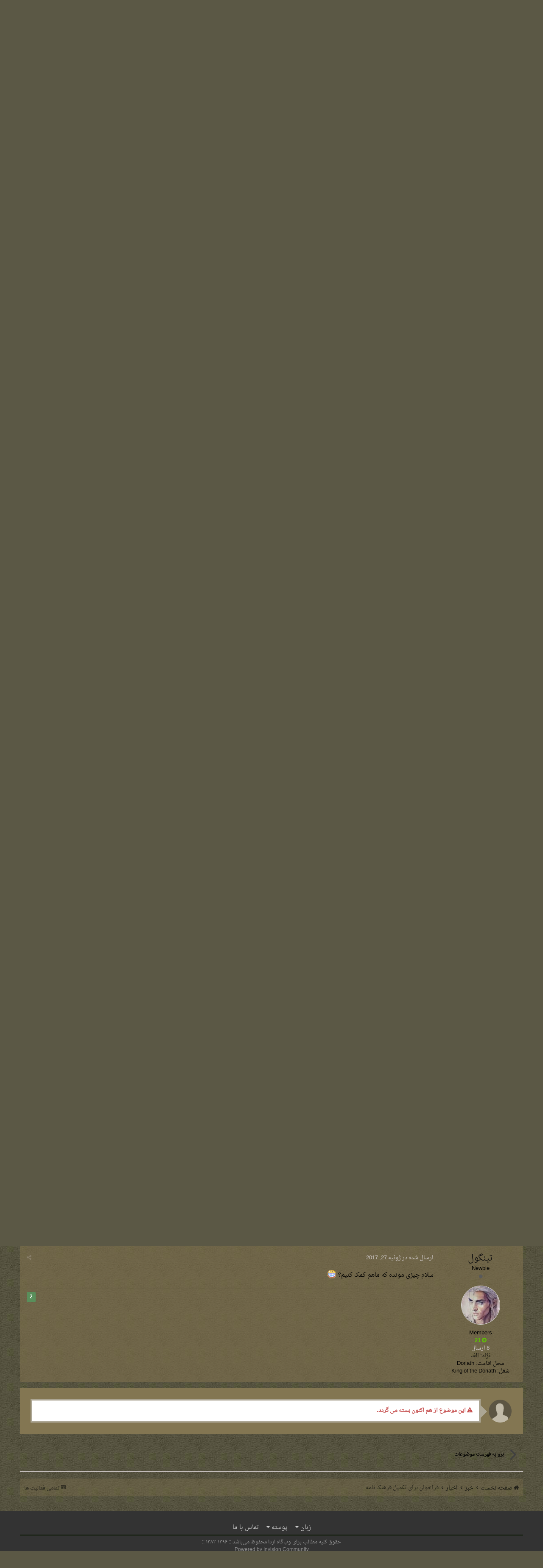

--- FILE ---
content_type: text/html;charset=UTF-8
request_url: https://arda.ir/forum/index.php?/topic/916-%D9%81%D8%B1%D8%A7%D8%AE%D9%88%D8%A7%D9%86-%D8%A8%D8%B1%D8%A7%D9%8A-%D8%AA%D9%83%D9%85%D9%8A%D9%84-%D9%81%D8%B1%D9%87%D9%86%DA%AF-%D9%86%D8%A7%D9%85%D9%87/&tab=comments
body_size: 16812
content:
<!DOCTYPE html>
<html lang="en-US" dir="rtl">
	<head>
		<title>فراخوان براي  تكميل فرهنگ نامه - اخبار - تالارهای شورای ماهاناکسار</title>
		<!--[if lt IE 9]>
			<link rel="stylesheet" type="text/css" href="https://arda.ir/forum/uploads/css_built_63/5e61784858ad3c11f00b5706d12afe52_ie8.css.b08b31c1b9df8c607d6fbf60f41a0b4f.css">
		    <script src="//arda.ir/forum/applications/core/interface/html5shiv/html5shiv.js"></script>
		<![endif]-->
		
<meta charset="utf-8">

	<meta name="viewport" content="width=device-width, initial-scale=1">


	
	
		<meta property="og:image" content="https://arda.ir/forum/uploads/monthly_2017_07/Share.header.PNG.4524c658310300b3c440fc0d0d5b590b.PNG">
	


	<meta name="twitter:card" content="summary_large_image" />



	
		
			
				<meta property="og:title" content="فراخوان براي  تكميل فرهنگ نامه">
			
		
	

	
		
			
				<meta property="og:type" content="object">
			
		
	

	
		
			
				<meta property="og:url" content="https://arda.ir/forum/index.php?/topic/916-%D9%81%D8%B1%D8%A7%D8%AE%D9%88%D8%A7%D9%86-%D8%A8%D8%B1%D8%A7%D9%8A-%D8%AA%D9%83%D9%85%D9%8A%D9%84-%D9%81%D8%B1%D9%87%D9%86%DA%AF-%D9%86%D8%A7%D9%85%D9%87/">
			
		
	

	
		
			
				<meta name="description" content="سلام فرهنگ نامه آردا همونطور كه همه دقت كرديدفمتاسفانه ناقص مونده از دفعه اول ترجمه اعضاي قديم سايت.حال يا به خاطر ترجمه نامناسب،يا دليل ديگر. در اينجا ميخوام از همه كاربراني كه سطح زبان بالايي دارن،در خواست كنم كه براي كمك به غني تر كردن فرهنگ نامه ،پست هاشون رو قرار بدن. براي متوجه شدن سطح كار ...">
			
		
	

	
		
			
				<meta property="og:description" content="سلام فرهنگ نامه آردا همونطور كه همه دقت كرديدفمتاسفانه ناقص مونده از دفعه اول ترجمه اعضاي قديم سايت.حال يا به خاطر ترجمه نامناسب،يا دليل ديگر. در اينجا ميخوام از همه كاربراني كه سطح زبان بالايي دارن،در خواست كنم كه براي كمك به غني تر كردن فرهنگ نامه ،پست هاشون رو قرار بدن. براي متوجه شدن سطح كار ...">
			
		
	

	
		
			
				<meta property="og:updated_time" content="2017-07-27T19:50:21Z">
			
		
	

	
		
			
				<meta property="og:site_name" content="تالارهای شورای ماهاناکسار">
			
		
	

	
		
			
				<meta property="og:locale" content="en_US">
			
		
	


	
		<link rel="canonical" href="https://arda.ir/forum/index.php?/topic/916-%D9%81%D8%B1%D8%A7%D8%AE%D9%88%D8%A7%D9%86-%D8%A8%D8%B1%D8%A7%D9%8A-%D8%AA%D9%83%D9%85%D9%8A%D9%84-%D9%81%D8%B1%D9%87%D9%86%DA%AF-%D9%86%D8%A7%D9%85%D9%87/" />
	




<link rel="manifest" href="https://arda.ir/forum/index.php?/manifest.webmanifest/">
<meta name="msapplication-config" content="https://arda.ir/forum/index.php?/browserconfig.xml/">
<meta name="msapplication-starturl" content="/">
<meta name="application-name" content="تالارهای شورای ماهاناکسار">
<meta name="apple-mobile-web-app-title" content="تالارهای شورای ماهاناکسار">

	<meta name="theme-color" content="#282c15">






		


	
		<link href="https://fonts.googleapis.com/css?family=Roboto:300,300i,400,400i,700,700i" rel="stylesheet" referrerpolicy="origin">
	



	<link rel='stylesheet' href='https://arda.ir/forum/uploads/css_built_63/341e4a57816af3ba440d891ca87450ff_framework.css.36701644e37eefd924f017b6683141ac.css?v=fb458613b7' media='all'>

	<link rel='stylesheet' href='https://arda.ir/forum/uploads/css_built_63/05e81b71abe4f22d6eb8d1a929494829_responsive.css.c582d3802212b25bbd528c10e1384ed9.css?v=fb458613b7' media='all'>

	<link rel='stylesheet' href='https://arda.ir/forum/uploads/css_built_63/20446cf2d164adcc029377cb04d43d17_flags.css.dfc1ae79eb1257a970e598fe546fb6ed.css?v=fb458613b7' media='all'>

	<link rel='stylesheet' href='https://arda.ir/forum/uploads/css_built_63/90eb5adf50a8c640f633d47fd7eb1778_core.css.20a248a547c23c28d1f99c97944c3846.css?v=fb458613b7' media='all'>

	<link rel='stylesheet' href='https://arda.ir/forum/uploads/css_built_63/5a0da001ccc2200dc5625c3f3934497d_core_responsive.css.5017a0c4992bde9cc7ec4fcdc4141db5.css?v=fb458613b7' media='all'>

	<link rel='stylesheet' href='https://arda.ir/forum/uploads/css_built_63/62e269ced0fdab7e30e026f1d30ae516_forums.css.457d77ef2378225c57ea464b6d1eb5f5.css?v=fb458613b7' media='all'>

	<link rel='stylesheet' href='https://arda.ir/forum/uploads/css_built_63/76e62c573090645fb99a15a363d8620e_forums_responsive.css.af3d6bae98e079d9471e1d0c57321aac.css?v=fb458613b7' media='all'>




<link rel='stylesheet' href='https://arda.ir/forum/uploads/css_built_63/258adbb6e4f3e83cd3b355f84e3fa002_custom.css.b37220d2ebc046758ba0a993272fc2d4.css?v=fb458613b7' media='all'>



		
		

	
	
		<link rel='shortcut icon' href='https://arda.ir/forum/uploads/monthly_2016_12/favicons.ico.b465d9ce6f8b02338e11e0dc0b583045.ico' type="image/x-icon">
	

	</head>
	<body class='ipsApp ipsApp_front ipsJS_none ipsClearfix' data-controller='core.front.core.app' data-message="" data-pageApp='forums' data-pageLocation='front' data-pageModule='forums' data-pageController='topic'>
		<a href='#elContent' class='ipsHide' title='رفتن مطلب اصلی این صفحه' accesskey='m'>رفتن به مطلب</a>
		
		<div id='ipsLayout_header' class='ipsClearfix'>
			





			
			
<ul id='elMobileNav' class='ipsList_inline ipsResponsive_hideDesktop ipsResponsive_block' data-controller='core.front.core.mobileNav'>
	
		
			
			
				
				
			
				
					<li id='elMobileBreadcrumb'>
						<a href='https://arda.ir/forum/index.php?/forum/4-%D8%A7%D8%AE%D8%A8%D8%A7%D8%B1/'>
							<span>اخبار</span>
						</a>
					</li>
				
				
			
				
				
			
		
	
	
	
	<li >
		<a data-action="defaultStream" class='ipsType_light'  href='https://arda.ir/forum/index.php?/discover/'><i class='icon-newspaper'></i></a>
	</li>

	

	
		<li class='ipsJS_show'>
			<a href='https://arda.ir/forum/index.php?/search/'><i class='fa fa-search'></i></a>
		</li>
	
	<li data-ipsDrawer data-ipsDrawer-drawerElem='#elMobileDrawer'>
		<a href='#'>
			
			
				
			
			
			
			<i class='fa fa-navicon'></i>
		</a>
	</li>
</ul>
			<header>
				<div class='ipsLayout_container'>
					


<a href='https://arda.ir/forum/' id='elLogo' accesskey='1'><img src="https://arda.ir/forum/uploads/monthly_2016_12/header-logo.png.ff7b5787a2d6478c3efadf941a67aff2.png" alt='تالارهای شورای ماهاناکسار' data-ipstooltip="" _title="تالارهای شورای ماهاناکسار"></a>

					

	<ul id='elUserNav' class='ipsList_inline cSignedOut ipsClearfix ipsResponsive_hidePhone ipsResponsive_block'>
		
		<li id='elSignInLink'>
			<a href='https://arda.ir/forum/index.php?/login/' data-ipsMenu-closeOnClick="false" data-ipsMenu id='elUserSignIn'>
				قبلا ثبت نام کرده اید؟ وارد شوید &nbsp;<i class='fa fa-caret-down'></i>
			</a>
			
<div id='elUserSignIn_menu' class='ipsMenu ipsMenu_auto ipsHide'>
	<form accept-charset='utf-8' method='post' action='https://arda.ir/forum/index.php?/login/' data-controller="core.global.core.login">
		<input type="hidden" name="csrfKey" value="36d63c29073ad08d737b4f33fd32b1bc">
		<input type="hidden" name="ref" value="[base64]">
		<div data-role="loginForm">
			
			
			
				
<div class="ipsPad ipsForm ipsForm_vertical">
	<h4 class="ipsType_sectionHead">ورود</h4>
	<br><br>
	<ul class='ipsList_reset'>
		<li class="ipsFieldRow ipsFieldRow_noLabel ipsFieldRow_fullWidth">
			
			
				<input type="text" placeholder="نام کاربری یا ایمیل" name="auth">
			
		</li>
		<li class="ipsFieldRow ipsFieldRow_noLabel ipsFieldRow_fullWidth">
			<input type="password" placeholder="کلمه عبور" name="password">
		</li>
		<li class="ipsFieldRow ipsFieldRow_checkbox ipsClearfix">
			<span class="ipsCustomInput">
				<input type="checkbox" name="remember_me" id="remember_me_checkbox" value="1" checked aria-checked="true">
				<span></span>
			</span>
			<div class="ipsFieldRow_content">
				<label class="ipsFieldRow_label" for="remember_me_checkbox">من را بیاد آور</label>
				<span class="ipsFieldRow_desc">این گزینه برای رایانه های اشتراکی توصیه نمی شود</span>
			</div>
		</li>
		
			<li class="ipsFieldRow ipsFieldRow_checkbox ipsClearfix">
				<span class="ipsCustomInput">
					<input type="checkbox" name="anonymous" id="anonymous_checkbox" value="1" aria-checked="false">
					<span></span>
				</span>
				<div class="ipsFieldRow_content">
					<label class="ipsFieldRow_label" for="anonymous_checkbox">ورود به صورت ناشناس</label>
				</div>
			</li>
		
		<li class="ipsFieldRow ipsFieldRow_fullWidth">
			<br>
			<button type="submit" name="_processLogin" value="usernamepassword" class="ipsButton ipsButton_primary ipsButton_small" id="elSignIn_submit">ورود</button>
			
				<br>
				<p class="ipsType_right ipsType_small">
					
						<a href='https://arda.ir/forum/index.php?/lostpassword/' data-ipsDialog data-ipsDialog-title='کلمه عبور خود را فراموش کرده اید؟'>
					
					کلمه عبور خود را فراموش کرده اید؟</a>
				</p>
			
		</li>
	</ul>
</div>
			
		</div>
	</form>
</div>
		</li>
		
	</ul>

				</div>
			</header>
			

	<nav data-controller='core.front.core.navBar' class=''>
		<div class='ipsNavBar_primary ipsLayout_container  ipsClearfix'>
			

	<div id="elSearchWrapper" class="ipsPos_right">
		<div id='elSearch' class='' data-controller='core.front.core.quickSearch'>
			<form accept-charset='utf-8' action='//arda.ir/forum/index.php?/search/&amp;do=quicksearch' method='post'>
				<input type='search' id='elSearchField' placeholder='جستجو ...' name='q' autocomplete='off'>
				<button class='cSearchSubmit' type="submit"><i class="fa fa-search"></i></button>
				<div id="elSearchExpanded">
					<div class="ipsMenu_title">
						جستجو در
					</div>
					<ul class="ipsSideMenu_list ipsSideMenu_withRadios ipsSideMenu_small ipsType_normal" data-ipsSideMenu data-ipsSideMenu-type="radio" data-ipsSideMenu-responsive="false" data-role="searchContexts">
						<li>
							<span class='ipsSideMenu_item ipsSideMenu_itemActive' data-ipsMenuValue='all'>
								<input type="radio" name="type" value="all" checked id="elQuickSearchRadio_type_all">
								<label for='elQuickSearchRadio_type_all' id='elQuickSearchRadio_type_all_label'>هر جایی</label>
							</span>
						</li>
						
						
							<li>
								<span class='ipsSideMenu_item' data-ipsMenuValue='forums_topic'>
									<input type="radio" name="type" value="forums_topic" id="elQuickSearchRadio_type_forums_topic">
									<label for='elQuickSearchRadio_type_forums_topic' id='elQuickSearchRadio_type_forums_topic_label'>موضوع ها</label>
								</span>
							</li>
						
						
							
								<li>
									<span class='ipsSideMenu_item' data-ipsMenuValue='contextual_{&quot;type&quot;:&quot;forums_topic&quot;,&quot;nodes&quot;:4}'>
										<input type="radio" name="type" value='contextual_{&quot;type&quot;:&quot;forums_topic&quot;,&quot;nodes&quot;:4}' id='elQuickSearchRadio_type_contextual_{&quot;type&quot;:&quot;forums_topic&quot;,&quot;nodes&quot;:4}'>
										<label for='elQuickSearchRadio_type_contextual_{&quot;type&quot;:&quot;forums_topic&quot;,&quot;nodes&quot;:4}' id='elQuickSearchRadio_type_contextual_{&quot;type&quot;:&quot;forums_topic&quot;,&quot;nodes&quot;:4}_label'>این انجمن</label>
									</span>
								</li>
							
								<li>
									<span class='ipsSideMenu_item' data-ipsMenuValue='contextual_{&quot;type&quot;:&quot;forums_topic&quot;,&quot;item&quot;:916}'>
										<input type="radio" name="type" value='contextual_{&quot;type&quot;:&quot;forums_topic&quot;,&quot;item&quot;:916}' id='elQuickSearchRadio_type_contextual_{&quot;type&quot;:&quot;forums_topic&quot;,&quot;item&quot;:916}'>
										<label for='elQuickSearchRadio_type_contextual_{&quot;type&quot;:&quot;forums_topic&quot;,&quot;item&quot;:916}' id='elQuickSearchRadio_type_contextual_{&quot;type&quot;:&quot;forums_topic&quot;,&quot;item&quot;:916}_label'>این موضوع</label>
									</span>
								</li>
							
						
						<li data-role="showMoreSearchContexts">
							<span class='ipsSideMenu_item' data-action="showMoreSearchContexts" data-exclude="forums_topic">
								تنظیمات بیشتر ...
							</span>
						</li>
					</ul>
					<div class="ipsMenu_title">
						جستجو به صورت ...
					</div>
					<ul class='ipsSideMenu_list ipsSideMenu_withRadios ipsSideMenu_small ipsType_normal' role="radiogroup" data-ipsSideMenu data-ipsSideMenu-type="radio" data-ipsSideMenu-responsive="false" data-filterType='andOr'>
						
							<li>
								<span class='ipsSideMenu_item ipsSideMenu_itemActive' data-ipsMenuValue='or'>
									<input type="radio" name="search_and_or" value="or" checked id="elRadio_andOr_or">
									<label for='elRadio_andOr_or' id='elField_andOr_label_or'>شامل <em> هر کدام</em> از کلمه های من</label>
								</span>
							</li>
						
							<li>
								<span class='ipsSideMenu_item ' data-ipsMenuValue='and'>
									<input type="radio" name="search_and_or" value="and"  id="elRadio_andOr_and">
									<label for='elRadio_andOr_and' id='elField_andOr_label_and'>شامل <em>همه</em> کلمه های من شود</label>
								</span>
							</li>
						
					</ul>
					<div class="ipsMenu_title">
						جستجو در ...
					</div>
					<ul class='ipsSideMenu_list ipsSideMenu_withRadios ipsSideMenu_small ipsType_normal' role="radiogroup" data-ipsSideMenu data-ipsSideMenu-type="radio" data-ipsSideMenu-responsive="false" data-filterType='searchIn'>
						<li>
							<span class='ipsSideMenu_item ipsSideMenu_itemActive' data-ipsMenuValue='all'>
								<input type="radio" name="search_in" value="all" checked id="elRadio_searchIn_and">
								<label for='elRadio_searchIn_and' id='elField_searchIn_label_all'>متن و عناوین مطالب</label>
							</span>
						</li>
						<li>
							<span class='ipsSideMenu_item' data-ipsMenuValue='titles'>
								<input type="radio" name="search_in" value="titles" id="elRadio_searchIn_titles">
								<label for='elRadio_searchIn_titles' id='elField_searchIn_label_titles'>فقط عناوین مطالب </label>
							</span>
						</li>
					</ul>
				</div>
			</form>
		</div>
	</div>

			<ul data-role="primaryNavBar" class='ipsResponsive_showDesktop ipsResponsive_block'>
				


	
		
		
		<li  id='elNavSecondary_17' data-role="navBarItem" data-navApp="core" data-navExt="CustomItem">
			
			
				<a href="https://arda.ir/"  data-navItem-id="17" >
					آردا
				</a>
			
			
				<ul class='ipsNavBar_secondary ipsHide' data-role='secondaryNavBar'>
					


	
		
		
		<li  id='elNavSecondary_23' data-role="navBarItem" data-navApp="core" data-navExt="CustomItem">
			
			
				<a href="https://arda.ir/articles/" target='_blank' rel="noopener" data-navItem-id="23" >
					مجموعه مقالات
				</a>
			
			
		</li>
	
	

	
		
		
		<li  id='elNavSecondary_24' data-role="navBarItem" data-navApp="core" data-navExt="CustomItem">
			
			
				<a href="https://arda.ir/atlas/" target='_blank' rel="noopener" data-navItem-id="24" >
					اطلس سرزمین میانه (نقشه‌ی تعاملی دوران سوم)
				</a>
			
			
		</li>
	
	

	
		
		
		<li  id='elNavSecondary_31' data-role="navBarItem" data-navApp="core" data-navExt="CustomItem">
			
			
				<a href="https://arda.ir/horn-of-gondor/" target='_blank' rel="noopener" data-navItem-id="31" >
					نفیر شاخ گوندور (پادکست آردا)
				</a>
			
			
		</li>
	
	

	
		
		
		<li  id='elNavSecondary_25' data-role="navBarItem" data-navApp="core" data-navExt="CustomItem">
			
			
				<a href="https://arda.ir/ardaquenta/" target='_blank' rel="noopener" data-navItem-id="25" >
					آردا کوئنتا (ماهنامه آردا)
				</a>
			
			
		</li>
	
	

	
		
		
		<li  id='elNavSecondary_26' data-role="navBarItem" data-navApp="core" data-navExt="CustomItem">
			
			
				<a href="https://arda.ir/members-works/" target='_blank' rel="noopener" data-navItem-id="26" >
					آثار اعضا
				</a>
			
			
		</li>
	
	

					<li class='ipsHide' id='elNavigationMore_17' data-role='navMore'>
						<a href='#' data-ipsMenu data-ipsMenu-appendTo='#elNavigationMore_17' id='elNavigationMore_17_dropdown'>بیشتر <i class='fa fa-caret-down'></i></a>
						<ul class='ipsHide ipsMenu ipsMenu_auto' id='elNavigationMore_17_dropdown_menu' data-role='moreDropdown'></ul>
					</li>
				</ul>
			
		</li>
	
	

	
		
		
			
		
		<li class='ipsNavBar_active' data-active id='elNavSecondary_1' data-role="navBarItem" data-navApp="core" data-navExt="CustomItem">
			
			
				<a href="https://arda.ir/forum/index.php"  data-navItem-id="1" data-navDefault>
					تالارهای شورای ماهاناکسار
				</a>
			
			
				<ul class='ipsNavBar_secondary ' data-role='secondaryNavBar'>
					


	
		
		
			
		
		<li class='ipsNavBar_active' data-active id='elNavSecondary_3' data-role="navBarItem" data-navApp="forums" data-navExt="Forums">
			
			
				<a href="https://arda.ir/forum/index.php"  data-navItem-id="3" data-navDefault>
					تالارها
				</a>
			
			
		</li>
	
	

	
		
		
		<li  id='elNavSecondary_4' data-role="navBarItem" data-navApp="core" data-navExt="Guidelines">
			
			
				<a href="https://arda.ir/forum/?app=forums&amp;module=forums&amp;controller=topic&amp;id=1102"  data-navItem-id="4" >
					قوانین
				</a>
			
			
		</li>
	
	

	
		
		
		<li  id='elNavSecondary_5' data-role="navBarItem" data-navApp="core" data-navExt="StaffDirectory">
			
			
				<a href="https://arda.ir/forum/index.php?/staff/"  data-navItem-id="5" >
					مدیران
				</a>
			
			
		</li>
	
	

	
		
		
		<li  id='elNavSecondary_6' data-role="navBarItem" data-navApp="core" data-navExt="OnlineUsers">
			
			
				<a href="https://arda.ir/forum/index.php?/online/"  data-navItem-id="6" >
					کاربران آنلاین
				</a>
			
			
		</li>
	
	

					<li class='ipsHide' id='elNavigationMore_1' data-role='navMore'>
						<a href='#' data-ipsMenu data-ipsMenu-appendTo='#elNavigationMore_1' id='elNavigationMore_1_dropdown'>بیشتر <i class='fa fa-caret-down'></i></a>
						<ul class='ipsHide ipsMenu ipsMenu_auto' id='elNavigationMore_1_dropdown_menu' data-role='moreDropdown'></ul>
					</li>
				</ul>
			
		</li>
	
	

	
		
		
		<li  id='elNavSecondary_2' data-role="navBarItem" data-navApp="core" data-navExt="CustomItem">
			
			
				<a href="https://arda.ir/forum/index.php?/discover/"  data-navItem-id="2" >
					فعالیت ها
				</a>
			
			
				<ul class='ipsNavBar_secondary ipsHide' data-role='secondaryNavBar'>
					


	
		
		
		<li  id='elNavSecondary_7' data-role="navBarItem" data-navApp="core" data-navExt="AllActivity">
			
			
				<a href="https://arda.ir/forum/index.php?/discover/"  data-navItem-id="7" >
					تمامی فعالیت ها
				</a>
			
			
		</li>
	
	

	
		
		
		<li  id='elNavSecondary_30' data-role="navBarItem" data-navApp="core" data-navExt="YourActivityStreamsItem">
			
			
				<a href="https://arda.ir/forum/index.php?/discover/13/"  data-navItem-id="30" >
					آخرین ارسال های تالارها
				</a>
			
			
		</li>
	
	

	
	

	
		
		
		<li  id='elNavSecondary_9' data-role="navBarItem" data-navApp="core" data-navExt="YourActivityStreamsItem">
			
			
				<a href="https://arda.ir/forum/index.php?/discover/unread/"  data-navItem-id="9" >
					مطالب خوانده نشده
				</a>
			
			
		</li>
	
	

	
		
		
		<li  id='elNavSecondary_10' data-role="navBarItem" data-navApp="core" data-navExt="YourActivityStreamsItem">
			
			
				<a href="https://arda.ir/forum/index.php?/discover/content-started/"  data-navItem-id="10" >
					مطالبی که من آغاز کرده ام
				</a>
			
			
		</li>
	
	

	
		
		
		<li  id='elNavSecondary_11' data-role="navBarItem" data-navApp="core" data-navExt="Search">
			
			
				<a href="https://arda.ir/forum/index.php?/search/"  data-navItem-id="11" >
					جستجو
				</a>
			
			
		</li>
	
	

					<li class='ipsHide' id='elNavigationMore_2' data-role='navMore'>
						<a href='#' data-ipsMenu data-ipsMenu-appendTo='#elNavigationMore_2' id='elNavigationMore_2_dropdown'>بیشتر <i class='fa fa-caret-down'></i></a>
						<ul class='ipsHide ipsMenu ipsMenu_auto' id='elNavigationMore_2_dropdown_menu' data-role='moreDropdown'></ul>
					</li>
				</ul>
			
		</li>
	
	

	
		
		
		<li  id='elNavSecondary_19' data-role="navBarItem" data-navApp="core" data-navExt="CustomItem">
			
			
				<a href="https://arda.ir/encyclopediaofarda/" target='_blank' rel="noopener" data-navItem-id="19" >
					فرهنگنامه بزرگ آردا
				</a>
			
			
				<ul class='ipsNavBar_secondary ipsHide' data-role='secondaryNavBar'>
					


	
		
		
		<li  id='elNavSecondary_27' data-role="navBarItem" data-navApp="core" data-navExt="CustomItem">
			
			
				<a href="https://arda.ir/persian-alphabetical-index/" target='_blank' rel="noopener" data-navItem-id="27" >
					فهرست الفبایی فارسی
				</a>
			
			
		</li>
	
	

	
		
		
		<li  id='elNavSecondary_28' data-role="navBarItem" data-navApp="core" data-navExt="CustomItem">
			
			
				<a href="https://arda.ir/english-alphabetical-index/" target='_blank' rel="noopener" data-navItem-id="28" >
					فهرست الفبایی انگلیسی
				</a>
			
			
		</li>
	
	

	
		
		
		<li  id='elNavSecondary_29' data-role="navBarItem" data-navApp="core" data-navExt="CustomItem">
			
			
				<a href="https://arda.ir/other-index/" target='_blank' rel="noopener" data-navItem-id="29" >
					فهرست موضوعی
				</a>
			
			
		</li>
	
	

					<li class='ipsHide' id='elNavigationMore_19' data-role='navMore'>
						<a href='#' data-ipsMenu data-ipsMenu-appendTo='#elNavigationMore_19' id='elNavigationMore_19_dropdown'>بیشتر <i class='fa fa-caret-down'></i></a>
						<ul class='ipsHide ipsMenu ipsMenu_auto' id='elNavigationMore_19_dropdown_menu' data-role='moreDropdown'></ul>
					</li>
				</ul>
			
		</li>
	
	

	
		
		
		<li  id='elNavSecondary_32' data-role="navBarItem" data-navApp="core" data-navExt="Leaderboard">
			
			
				<a href="https://arda.ir/forum/index.php?/leaderboard/"  data-navItem-id="32" >
					جدول امتیازات
				</a>
			
			
		</li>
	
	

	
	

	
	

				<li class='ipsHide' id='elNavigationMore' data-role='navMore'>
					<a href='#' data-ipsMenu data-ipsMenu-appendTo='#elNavigationMore' id='elNavigationMore_dropdown'>بیشتر</a>
					<ul class='ipsNavBar_secondary ipsHide' data-role='secondaryNavBar'>
						<li class='ipsHide' id='elNavigationMore_more' data-role='navMore'>
							<a href='#' data-ipsMenu data-ipsMenu-appendTo='#elNavigationMore_more' id='elNavigationMore_more_dropdown'>بیشتر <i class='fa fa-caret-down'></i></a>
							<ul class='ipsHide ipsMenu ipsMenu_auto' id='elNavigationMore_more_dropdown_menu' data-role='moreDropdown'></ul>
						</li>
					</ul>
				</li>
			</ul>
		</div>
	</nav>

		</div>
		<main id='ipsLayout_body' class='ipsLayout_container'>
			<div id='ipsLayout_contentArea'>
				<div id='ipsLayout_contentWrapper'>
					
<nav class='ipsBreadcrumb ipsBreadcrumb_top ipsFaded_withHover'>
	

	<ul class='ipsList_inline ipsPos_right'>
		
		<li >
			<a data-action="defaultStream" class='ipsType_light '  href='https://arda.ir/forum/index.php?/discover/'><i class='icon-newspaper'></i> <span>تمامی فعالیت ها</span></a>
		</li>
		
	</ul>

	<ul data-role="breadcrumbList">
		<li>
			<a title="صفحه نخست" href='https://arda.ir/forum/'>
				<span><i class='fa fa-home'></i> صفحه نخست <i class='fa fa-angle-right'></i></span>
			</a>
		</li>
		
		
			<li>
				
					<a href='https://arda.ir/forum/index.php?/forum/3-%D8%AE%D8%A8%D8%B1/'>
						<span>خبر <i class='fa fa-angle-right'></i></span>
					</a>
				
			</li>
		
			<li>
				
					<a href='https://arda.ir/forum/index.php?/forum/4-%D8%A7%D8%AE%D8%A8%D8%A7%D8%B1/'>
						<span>اخبار <i class='fa fa-angle-right'></i></span>
					</a>
				
			</li>
		
			<li>
				
					فراخوان براي  تكميل فرهنگ نامه
				
			</li>
		
	</ul>
</nav>
					
					<div id='ipsLayout_mainArea'>
						<a id='elContent'></a>
						
						
						
						

	




						






<div class="ipsPageHeader ipsClearfix">
	
		<div class='ipsPos_right ipsResponsive_noFloat ipsResponsive_hidePhone'>
			

<div data-followApp='forums' data-followArea='topic' data-followID='916' data-controller='core.front.core.followButton'>
	
		<span class='ipsType_light ipsType_blendLinks ipsResponsive_hidePhone ipsResponsive_inline'><i class='fa fa-info-circle'></i> <a href='https://arda.ir/forum/index.php?/login/' title='رفتن به صفحه ی ورود'>برای دنبال کردن، ابتدا وارد شوید</a>&nbsp;&nbsp;</span>
	
	

	<div class="ipsFollow ipsPos_middle ipsButton ipsButton_link ipsButton_verySmall " data-role="followButton">
		
			<a href='https://arda.ir/forum/index.php?app=core&amp;module=system&amp;controller=notifications&amp;do=followers&amp;follow_app=forums&amp;follow_area=topic&amp;follow_id=916' title='مشاهده افرادی که دنبال می کنند' class='ipsType_blendLinks ipsType_noUnderline' data-ipsTooltip data-ipsDialog data-ipsDialog-size='narrow' data-ipsDialog-title='دنبال کنندگان این مورد'>دنبال کنندگان</a>
			<a class='ipsCommentCount' href='https://arda.ir/forum/index.php?app=core&amp;module=system&amp;controller=notifications&amp;do=followers&amp;follow_app=forums&amp;follow_area=topic&amp;follow_id=916' title='مشاهده افرادی که دنبال می کنند' data-ipsTooltip data-ipsDialog data-ipsDialog-size='narrow' data-ipsDialog-title='دنبال کنندگان این مورد'>1</a>
		
	</div>

</div>
		</div>
		<div class='ipsPos_right ipsResponsive_noFloat ipsResponsive_hidePhone'>
			



		</div>
		
	
	<div class='ipsPhotoPanel ipsPhotoPanel_small ipsPhotoPanel_notPhone ipsClearfix'>
		

	<span class='ipsUserPhoto ipsUserPhoto_small '>
		<img src='https://arda.ir/forum/uploads/profile/photo-thumb-387.jpg' alt='Tulkas Astaldo'>
	</span>

		<div>
			<h1 class='ipsType_pageTitle ipsContained_container'>
				

				
				
					<span class='ipsType_break ipsContained'>
						<span>فراخوان براي  تكميل فرهنگ نامه</span>
					</span>
				
			</h1>
			
			<p class='ipsType_reset ipsType_blendLinks '>
				<span class='ipsType_normal'>
				
					توسط 

Tulkas Astaldo، <span class='ipsType_light'><time datetime='2010-03-15T15:12:59Z' title='03/15/2010 03:12  PM' data-short='15 سال'>مارس 15, 2010</time> در <a href="https://arda.ir/forum/index.php?/forum/4-%D8%A7%D8%AE%D8%A8%D8%A7%D8%B1/">اخبار</a></span>
				
				</span>
				<br>
			</p>
			
		</div>
	</div>
</div>








<div class='ipsClearfix'>
	
	
	<ul class="ipsToolList ipsToolList_horizontal ipsClearfix ipsSpacer_both ipsResponsive_hidePhone">
		
		
		
	</ul>
</div>

<div data-controller='core.front.core.commentFeed,forums.front.topic.view, core.front.core.ignoredComments'  data-baseURL='https://arda.ir/forum/index.php?/topic/916-%D9%81%D8%B1%D8%A7%D8%AE%D9%88%D8%A7%D9%86-%D8%A8%D8%B1%D8%A7%D9%8A-%D8%AA%D9%83%D9%85%D9%8A%D9%84-%D9%81%D8%B1%D9%87%D9%86%DA%AF-%D9%86%D8%A7%D9%85%D9%87/' data-lastPage data-feedID='topic-916' class='cTopic ipsClear ipsSpacer_top'>
	
			
	

	

<div data-controller='core.front.core.recommendedComments' data-url='https://arda.ir/forum/index.php?/topic/916-%D9%81%D8%B1%D8%A7%D8%AE%D9%88%D8%A7%D9%86-%D8%A8%D8%B1%D8%A7%D9%8A-%D8%AA%D9%83%D9%85%D9%8A%D9%84-%D9%81%D8%B1%D9%87%D9%86%DA%AF-%D9%86%D8%A7%D9%85%D9%87/&amp;recommended=comments' class='ipsAreaBackground ipsPad ipsBox ipsBox_transparent ipsSpacer_bottom ipsRecommendedComments ipsHide'>
	<div data-role="recommendedComments">
		<h2 class='ipsType_sectionHead ipsType_large'>Recommended Posts</h2>
		
	</div>
</div>
	
	<div id="elPostFeed" data-role='commentFeed' data-controller='core.front.core.moderation' >
		<form action="https://arda.ir/forum/index.php?/topic/916-%D9%81%D8%B1%D8%A7%D8%AE%D9%88%D8%A7%D9%86-%D8%A8%D8%B1%D8%A7%D9%8A-%D8%AA%D9%83%D9%85%D9%8A%D9%84-%D9%81%D8%B1%D9%87%D9%86%DA%AF-%D9%86%D8%A7%D9%85%D9%87/&amp;csrfKey=36d63c29073ad08d737b4f33fd32b1bc&amp;do=multimodComment" method="post" data-ipsPageAction data-role='moderationTools'>
			
			
				
					
					
					




<a id='comment-8515'></a>
<article  id='elComment_8515' class='cPost ipsBox  ipsComment  ipsComment_parent ipsClearfix ipsClear ipsColumns ipsColumns_noSpacing ipsColumns_collapsePhone  '>
	

	<div class='cAuthorPane cAuthorPane_mobile ipsResponsive_showPhone ipsResponsive_block'>
		<h3 class='ipsType_sectionHead cAuthorPane_author ipsResponsive_showPhone ipsResponsive_inlineBlock ipsType_break ipsType_blendLinks ipsTruncate ipsTruncate_line'>
			

<span style='color:#'>Tulkas Astaldo</span>
			<span class='ipsResponsive_showPhone ipsResponsive_inline'>&nbsp;&nbsp;

	
		<span title="اعتبار کل کاربر" data-ipsTooltip class='ipsRepBadge ipsRepBadge_positive'>
	
			<i class='fa fa-plus-circle'></i> 1,579
	
		</span>
	
</span>
		</h3>
		<div class='cAuthorPane_photo'>
			

	<span class='ipsUserPhoto ipsUserPhoto_large '>
		<img src='https://arda.ir/forum/uploads/profile/photo-thumb-387.jpg' alt='Tulkas Astaldo'>
	</span>

		</div>
	</div>
	<aside class='ipsComment_author cAuthorPane ipsColumn ipsColumn_medium ipsResponsive_hidePhone'>
		<h3 class='ipsType_sectionHead cAuthorPane_author ipsType_blendLinks ipsType_break'><strong>

Tulkas Astaldo
			</strong> <span class='ipsResponsive_showPhone ipsResponsive_inline'>&nbsp;&nbsp;

	
		<span title="اعتبار کل کاربر" data-ipsTooltip class='ipsRepBadge ipsRepBadge_positive'>
	
			<i class='fa fa-plus-circle'></i> 1,579
	
		</span>
	
</span></h3>

		<ul class='cAuthorPane_info ipsList_reset'>
			
				<li class='ipsType_break'>Site Admin</li>
			
			
				<li><span class='ipsPip'></span><span class='ipsPip'></span><span class='ipsPip'></span></li>
			

			<li class='cAuthorPane_photo'>
				

	<span class='ipsUserPhoto ipsUserPhoto_large '>
		<img src='https://arda.ir/forum/uploads/profile/photo-thumb-387.jpg' alt='Tulkas Astaldo'>
	</span>

			</li>
			<li><span style='color:#'>Retired Administrators</span></li>
			
				<li><img src='https://arda.ir/forum/uploads/monthly_2015_11/retired-staff.png.57ba69fd86863b19f479bf48c865ccb3.png' alt='' class='cAuthorGroupIcon'></li>
			
			
				<li>

	
		<span title="اعتبار کل کاربر" data-ipsTooltip class='ipsRepBadge ipsRepBadge_positive'>
	
			<i class='fa fa-plus-circle'></i> 1,579
	
		</span>
	
</li>
				<li class='ipsType_light'>1,527 ارسال</li>
				
				

	
	<li class='ipsResponsive_hidePhone ipsType_break'>
		
<span class="fc" style="font-size:100%; font-weight:bold; text-align:center; color:maroon"> مترجم فرهنگنامه</span></br></br>
	</li>
	
	<li class='ipsResponsive_hidePhone ipsType_break'>
		
<span class="ft">نژاد: </span><span class="fc">انسان</span>
	</li>
	
	<li class='ipsResponsive_hidePhone ipsType_break'>
		
<span class='ft'>محل اقامت: </span><span class='fc'>تهران</span>
	</li>
	

			
		</ul>
	</aside>
	<div class='ipsColumn ipsColumn_fluid'>
		

<div id='comment-8515_wrap' data-controller='core.front.core.comment' data-commentApp='forums' data-commentType='forums' data-commentID="8515" data-quoteData='{&quot;userid&quot;:387,&quot;username&quot;:&quot;Tulkas Astaldo&quot;,&quot;timestamp&quot;:1268665979,&quot;contentapp&quot;:&quot;forums&quot;,&quot;contenttype&quot;:&quot;forums&quot;,&quot;contentid&quot;:916,&quot;contentclass&quot;:&quot;forums_Topic&quot;,&quot;contentcommentid&quot;:8515}' class='ipsComment_content ipsType_medium  ipsFaded_withHover'>
	

	<div class='ipsComment_meta ipsType_light'>
		<div class='ipsPos_right ipsType_light ipsType_reset ipsFaded ipsFaded_more ipsType_blendLinks'>
			<ul class='ipsList_inline ipsComment_tools'>
				
				
				
					<li><a class='ipsType_blendLinks' href='https://arda.ir/forum/index.php?/topic/916-%D9%81%D8%B1%D8%A7%D8%AE%D9%88%D8%A7%D9%86-%D8%A8%D8%B1%D8%A7%D9%8A-%D8%AA%D9%83%D9%85%D9%8A%D9%84-%D9%81%D8%B1%D9%87%D9%86%DA%AF-%D9%86%D8%A7%D9%85%D9%87/' data-ipsTooltip title='به اشتراک گذاری این پست' data-ipsMenu data-ipsMenu-closeOnClick='false' id='elSharePost_8515' data-role='shareComment'><i class='fa fa-share-alt'></i></a></li>
				
				
			</ul>
		</div>

		<div class='ipsType_reset'>
			<a href='https://arda.ir/forum/index.php?/topic/916-%D9%81%D8%B1%D8%A7%D8%AE%D9%88%D8%A7%D9%86-%D8%A8%D8%B1%D8%A7%D9%8A-%D8%AA%D9%83%D9%85%D9%8A%D9%84-%D9%81%D8%B1%D9%87%D9%86%DA%AF-%D9%86%D8%A7%D9%85%D9%87/&amp;do=findComment&amp;comment=8515' class='ipsType_blendLinks'>ارسال شده در <time datetime='2010-03-15T15:12:59Z' title='03/15/2010 03:12  PM' data-short='15 سال'>مارس 15, 2010</time></a>
			<span class='ipsResponsive_hidePhone'>
				
				
			</span>
		</div>
	</div>

	


	<div class='cPost_contentWrap ipsPad'>
		
		<div data-role='commentContent' class='ipsType_normal ipsType_richText ipsContained' data-controller='core.front.core.lightboxedImages'>
			
<p>سلام</p><p>
فرهنگ نامه آردا همونطور كه همه دقت كرديدفمتاسفانه ناقص مونده از دفعه اول ترجمه اعضاي قديم سايت.حال يا به خاطر ترجمه نامناسب،يا دليل ديگر.</p><p>
در اينجا ميخوام از همه كاربراني كه سطح زبان بالايي دارن،در خواست كنم كه براي كمك به غني تر كردن فرهنگ نامه ،پست هاشون رو قرار بدن.</p><p>
براي متوجه شدن سطح كار ترجمه ميتونين به سايت <a href="http://www.glyphweb.com/arda" rel="external nofollow">http://www.glyphweb.com/arda</a> سر بزنيد كه منبع ما براي ترجمه است.</p><p>
</p><p>
دوستاني كه مايل به همكاري هستند و البته شرايط بالا رو دارن،اعلام كنن كه در صورت تمايل،بهشون حرفي براي ترجمه بديم</p><p>
</p><p>
با تشكر</p>


			
		</div>

		<div class='ipsItemControls'>
			
				
					

	<div data-controller='core.front.core.reaction' class='ipsItemControls_right ipsClearfix '>	
		<div class='ipsReact ipsPos_right'>
			
				
				<div class='ipsReact_reactCountOnly ipsAreaBackground_positive ipsType_blendLinks ' data-role='reactCount'>
					
					<span data-role='reactCountText'>8</span>
					
				</div>
			
			
			
		</div>
	</div>

				
			
			<ul class='ipsComment_controls ipsClearfix ipsItemControls_left' data-role="commentControls">
				
					
					
					
				
				<li class='ipsHide' data-role='commentLoading'>
					<span class='ipsLoading ipsLoading_tiny ipsLoading_noAnim'></span>
				</li>
			</ul>
		</div>

		
			

		
	</div>

	<div class='ipsMenu ipsMenu_wide ipsHide cPostShareMenu' id='elSharePost_8515_menu'>
		<div class='ipsPad'>
			<h4 class='ipsType_sectionHead'>به اشتراک گذاری این پست</h4>
			<hr class='ipsHr'>
			<h5 class='ipsType_normal ipsType_reset'>لینک به پست</h5>
			
			<input type='text' value='https://arda.ir/forum/index.php?/topic/916-%D9%81%D8%B1%D8%A7%D8%AE%D9%88%D8%A7%D9%86-%D8%A8%D8%B1%D8%A7%D9%8A-%D8%AA%D9%83%D9%85%D9%8A%D9%84-%D9%81%D8%B1%D9%87%D9%86%DA%AF-%D9%86%D8%A7%D9%85%D9%87/' class='ipsField_fullWidth'>
			

			
		</div>
	</div>
</div>
	</div>
</article>
					
				
					
					
					




<a id='comment-8525'></a>
<article  id='elComment_8525' class='cPost ipsBox  ipsComment  ipsComment_parent ipsClearfix ipsClear ipsColumns ipsColumns_noSpacing ipsColumns_collapsePhone  '>
	

	<div class='cAuthorPane cAuthorPane_mobile ipsResponsive_showPhone ipsResponsive_block'>
		<h3 class='ipsType_sectionHead cAuthorPane_author ipsResponsive_showPhone ipsResponsive_inlineBlock ipsType_break ipsType_blendLinks ipsTruncate ipsTruncate_line'>
			

<span style='color:#'>WARLOCK</span>
			<span class='ipsResponsive_showPhone ipsResponsive_inline'>&nbsp;&nbsp;

	
		<span title="اعتبار کل کاربر" data-ipsTooltip class='ipsRepBadge ipsRepBadge_positive'>
	
			<i class='fa fa-plus-circle'></i> 23
	
		</span>
	
</span>
		</h3>
		<div class='cAuthorPane_photo'>
			

	<span class='ipsUserPhoto ipsUserPhoto_large '>
		<img src='https://arda.ir/forum/uploads/profile/photo-thumb-1270.gif' alt='WARLOCK'>
	</span>

		</div>
	</div>
	<aside class='ipsComment_author cAuthorPane ipsColumn ipsColumn_medium ipsResponsive_hidePhone'>
		<h3 class='ipsType_sectionHead cAuthorPane_author ipsType_blendLinks ipsType_break'><strong>

WARLOCK
			</strong> <span class='ipsResponsive_showPhone ipsResponsive_inline'>&nbsp;&nbsp;

	
		<span title="اعتبار کل کاربر" data-ipsTooltip class='ipsRepBadge ipsRepBadge_positive'>
	
			<i class='fa fa-plus-circle'></i> 23
	
		</span>
	
</span></h3>

		<ul class='cAuthorPane_info ipsList_reset'>
			
				<li class='ipsType_break'>Member</li>
			
			
				<li><span class='ipsPip'></span><span class='ipsPip'></span></li>
			

			<li class='cAuthorPane_photo'>
				

	<span class='ipsUserPhoto ipsUserPhoto_large '>
		<img src='https://arda.ir/forum/uploads/profile/photo-thumb-1270.gif' alt='WARLOCK'>
	</span>

			</li>
			<li><span style='color:#'>Members</span></li>
			
			
				<li>

	
		<span title="اعتبار کل کاربر" data-ipsTooltip class='ipsRepBadge ipsRepBadge_positive'>
	
			<i class='fa fa-plus-circle'></i> 23
	
		</span>
	
</li>
				<li class='ipsType_light'>18 ارسال</li>
				
				

	
	<li class='ipsResponsive_hidePhone ipsType_break'>
		
<span class='ft'>محل اقامت: </span><span class='fc'>شیراز</span>
	</li>
	

			
		</ul>
	</aside>
	<div class='ipsColumn ipsColumn_fluid'>
		

<div id='comment-8525_wrap' data-controller='core.front.core.comment' data-commentApp='forums' data-commentType='forums' data-commentID="8525" data-quoteData='{&quot;userid&quot;:1270,&quot;username&quot;:&quot;WARLOCK&quot;,&quot;timestamp&quot;:1268764796,&quot;contentapp&quot;:&quot;forums&quot;,&quot;contenttype&quot;:&quot;forums&quot;,&quot;contentid&quot;:916,&quot;contentclass&quot;:&quot;forums_Topic&quot;,&quot;contentcommentid&quot;:8525}' class='ipsComment_content ipsType_medium  ipsFaded_withHover'>
	

	<div class='ipsComment_meta ipsType_light'>
		<div class='ipsPos_right ipsType_light ipsType_reset ipsFaded ipsFaded_more ipsType_blendLinks'>
			<ul class='ipsList_inline ipsComment_tools'>
				
				
				
					<li><a class='ipsType_blendLinks' href='https://arda.ir/forum/index.php?/topic/916-%D9%81%D8%B1%D8%A7%D8%AE%D9%88%D8%A7%D9%86-%D8%A8%D8%B1%D8%A7%D9%8A-%D8%AA%D9%83%D9%85%D9%8A%D9%84-%D9%81%D8%B1%D9%87%D9%86%DA%AF-%D9%86%D8%A7%D9%85%D9%87/&amp;do=findComment&amp;comment=8525' data-ipsTooltip title='به اشتراک گذاری این پست' data-ipsMenu data-ipsMenu-closeOnClick='false' id='elSharePost_8525' data-role='shareComment'><i class='fa fa-share-alt'></i></a></li>
				
				
			</ul>
		</div>

		<div class='ipsType_reset'>
			<a href='https://arda.ir/forum/index.php?/topic/916-%D9%81%D8%B1%D8%A7%D8%AE%D9%88%D8%A7%D9%86-%D8%A8%D8%B1%D8%A7%D9%8A-%D8%AA%D9%83%D9%85%D9%8A%D9%84-%D9%81%D8%B1%D9%87%D9%86%DA%AF-%D9%86%D8%A7%D9%85%D9%87/&amp;do=findComment&amp;comment=8525' class='ipsType_blendLinks'>ارسال شده در <time datetime='2010-03-16T18:39:56Z' title='03/16/2010 06:39  PM' data-short='15 سال'>مارس 16, 2010</time></a>
			<span class='ipsResponsive_hidePhone'>
				
				
			</span>
		</div>
	</div>

	


	<div class='cPost_contentWrap ipsPad'>
		
		<div data-role='commentContent' class='ipsType_normal ipsType_richText ipsContained' data-controller='core.front.core.lightboxedImages'>
			
<p>من میتونم کمک کنم</p>


			
		</div>

		<div class='ipsItemControls'>
			
				
					

	<div data-controller='core.front.core.reaction' class='ipsItemControls_right ipsClearfix '>	
		<div class='ipsReact ipsPos_right'>
			
				
				<div class='ipsReact_reactCountOnly ipsAreaBackground_positive ipsType_blendLinks ' data-role='reactCount'>
					
					<span data-role='reactCountText'>6</span>
					
				</div>
			
			
			
		</div>
	</div>

				
			
			<ul class='ipsComment_controls ipsClearfix ipsItemControls_left' data-role="commentControls">
				
					
					
					
				
				<li class='ipsHide' data-role='commentLoading'>
					<span class='ipsLoading ipsLoading_tiny ipsLoading_noAnim'></span>
				</li>
			</ul>
		</div>

		
	</div>

	<div class='ipsMenu ipsMenu_wide ipsHide cPostShareMenu' id='elSharePost_8525_menu'>
		<div class='ipsPad'>
			<h4 class='ipsType_sectionHead'>به اشتراک گذاری این پست</h4>
			<hr class='ipsHr'>
			<h5 class='ipsType_normal ipsType_reset'>لینک به پست</h5>
			
			<input type='text' value='https://arda.ir/forum/index.php?/topic/916-%D9%81%D8%B1%D8%A7%D8%AE%D9%88%D8%A7%D9%86-%D8%A8%D8%B1%D8%A7%D9%8A-%D8%AA%D9%83%D9%85%D9%8A%D9%84-%D9%81%D8%B1%D9%87%D9%86%DA%AF-%D9%86%D8%A7%D9%85%D9%87/&amp;do=findComment&amp;comment=8525' class='ipsField_fullWidth'>
			

			
		</div>
	</div>
</div>
	</div>
</article>
					
				
					
					
					




<a id='comment-8545'></a>
<article  id='elComment_8545' class='cPost ipsBox  ipsComment  ipsComment_parent ipsClearfix ipsClear ipsColumns ipsColumns_noSpacing ipsColumns_collapsePhone  '>
	

	<div class='cAuthorPane cAuthorPane_mobile ipsResponsive_showPhone ipsResponsive_block'>
		<h3 class='ipsType_sectionHead cAuthorPane_author ipsResponsive_showPhone ipsResponsive_inlineBlock ipsType_break ipsType_blendLinks ipsTruncate ipsTruncate_line'>
			

<span style='color:red;'>الوه</span>
			<span class='ipsResponsive_showPhone ipsResponsive_inline'>&nbsp;&nbsp;

	
		<span title="اعتبار کل کاربر" data-ipsTooltip class='ipsRepBadge ipsRepBadge_positive'>
	
			<i class='fa fa-plus-circle'></i> 8,414
	
		</span>
	
</span>
		</h3>
		<div class='cAuthorPane_photo'>
			

	<span class='ipsUserPhoto ipsUserPhoto_large '>
		<img src='https://arda.ir/forum/uploads/monthly_2015_09/photo-1139.jpg.66905adbedd994f2f86abdafac53e327.thumb.jpg.4ec5ea74f2e0d32c2ec50c5dc9743c98.jpg' alt='الوه'>
	</span>

		</div>
	</div>
	<aside class='ipsComment_author cAuthorPane ipsColumn ipsColumn_medium ipsResponsive_hidePhone'>
		<h3 class='ipsType_sectionHead cAuthorPane_author ipsType_blendLinks ipsType_break'><strong>

الوه
			</strong> <span class='ipsResponsive_showPhone ipsResponsive_inline'>&nbsp;&nbsp;

	
		<span title="اعتبار کل کاربر" data-ipsTooltip class='ipsRepBadge ipsRepBadge_positive'>
	
			<i class='fa fa-plus-circle'></i> 8,414
	
		</span>
	
</span></h3>

		<ul class='cAuthorPane_info ipsList_reset'>
			
				<li class='ipsType_break'>کبود ردا</li>
			
			
				<li><span class='ipsPip'></span><span class='ipsPip'></span><span class='ipsPip'></span></li>
			

			<li class='cAuthorPane_photo'>
				

	<span class='ipsUserPhoto ipsUserPhoto_large '>
		<img src='https://arda.ir/forum/uploads/monthly_2015_09/photo-1139.jpg.66905adbedd994f2f86abdafac53e327.thumb.jpg.4ec5ea74f2e0d32c2ec50c5dc9743c98.jpg' alt='الوه'>
	</span>

			</li>
			<li><span style='color:red;'>Administrators</span></li>
			
				<li><img src='https://arda.ir/forum/uploads/monthly_2015_09/admin.png.681364fd7e43f291ad600ce9f8c7e137.png' alt='' class='cAuthorGroupIcon'></li>
			
			
				<li>

	
		<span title="اعتبار کل کاربر" data-ipsTooltip class='ipsRepBadge ipsRepBadge_positive'>
	
			<i class='fa fa-plus-circle'></i> 8,414
	
		</span>
	
</li>
				<li class='ipsType_light'>22,577 ارسال</li>
				
				

	
	<li class='ipsResponsive_hidePhone ipsType_break'>
		
<span class="fc" style="font-size:100%; font-weight:bold; text-align:center; color:maroon"> مترجم فرهنگنامه<br />
تیم اینستاگرام آردا</span></br></br>
	</li>
	
	<li class='ipsResponsive_hidePhone ipsType_break'>
		
<span class="ft">نژاد: </span><span class="fc">الف</span>
	</li>
	
	<li class='ipsResponsive_hidePhone ipsType_break'>
		
<span class='ft'>محل اقامت: </span><span class='fc'>قلمرو محروس دوریات</span>
	</li>
	

	
	<li class='ipsResponsive_hidePhone ipsType_break'>
		
<strong>جوایز:</strong> <center><p>
	<img alt="Award_MenRing.png" class="ipsImage" src="https://arda.ir/forum/uploads/Awards/Award_MenRing.png" title="حلقه انسانی معما در تاریکی"><img alt="Award_DwarvenRing.png" class="ipsImage" src="https://arda.ir/forum/uploads/Awards/Award_DwarvenRing.png" title="حلقه دورفی معما در تاریکی"><img alt="Award_DuelCup.png" class="ipsImage" src="https://arda.ir/forum/uploads/Awards/Award_DuelCup.png" title="کاپ دوئل آردایی"><img alt="Award_GondorHelm.png" class="ipsImage" src="https://arda.ir/forum/uploads/Awards/Award_GondorHelm.png" title="کلاه‌خود گوندوری مسابقات نبرد برای سرزمین میانه"><img alt="Award_Festival_2nd.png" class="ipsImage" src="https://arda.ir/forum/uploads/Awards/Award_Festival_2nd.png" title="اثر شایسته تقدیر اولین رویداد هنری وب‌گاه آردا"></p></center>
	</li>
	

			
		</ul>
	</aside>
	<div class='ipsColumn ipsColumn_fluid'>
		

<div id='comment-8545_wrap' data-controller='core.front.core.comment' data-commentApp='forums' data-commentType='forums' data-commentID="8545" data-quoteData='{&quot;userid&quot;:1139,&quot;username&quot;:&quot;\u0627\u0644\u0648\u0647&quot;,&quot;timestamp&quot;:1269200384,&quot;contentapp&quot;:&quot;forums&quot;,&quot;contenttype&quot;:&quot;forums&quot;,&quot;contentid&quot;:916,&quot;contentclass&quot;:&quot;forums_Topic&quot;,&quot;contentcommentid&quot;:8545}' class='ipsComment_content ipsType_medium  ipsFaded_withHover'>
	

	<div class='ipsComment_meta ipsType_light'>
		<div class='ipsPos_right ipsType_light ipsType_reset ipsFaded ipsFaded_more ipsType_blendLinks'>
			<ul class='ipsList_inline ipsComment_tools'>
				
				
				
					<li><a class='ipsType_blendLinks' href='https://arda.ir/forum/index.php?/topic/916-%D9%81%D8%B1%D8%A7%D8%AE%D9%88%D8%A7%D9%86-%D8%A8%D8%B1%D8%A7%D9%8A-%D8%AA%D9%83%D9%85%D9%8A%D9%84-%D9%81%D8%B1%D9%87%D9%86%DA%AF-%D9%86%D8%A7%D9%85%D9%87/&amp;do=findComment&amp;comment=8545' data-ipsTooltip title='به اشتراک گذاری این پست' data-ipsMenu data-ipsMenu-closeOnClick='false' id='elSharePost_8545' data-role='shareComment'><i class='fa fa-share-alt'></i></a></li>
				
				
			</ul>
		</div>

		<div class='ipsType_reset'>
			<a href='https://arda.ir/forum/index.php?/topic/916-%D9%81%D8%B1%D8%A7%D8%AE%D9%88%D8%A7%D9%86-%D8%A8%D8%B1%D8%A7%D9%8A-%D8%AA%D9%83%D9%85%D9%8A%D9%84-%D9%81%D8%B1%D9%87%D9%86%DA%AF-%D9%86%D8%A7%D9%85%D9%87/&amp;do=findComment&amp;comment=8545' class='ipsType_blendLinks'>ارسال شده در <time datetime='2010-03-21T19:39:44Z' title='03/21/2010 07:39  PM' data-short='15 سال'>مارس 21, 2010</time></a>
			<span class='ipsResponsive_hidePhone'>
				
				
			</span>
		</div>
	</div>

	


	<div class='cPost_contentWrap ipsPad'>
		
		<div data-role='commentContent' class='ipsType_normal ipsType_richText ipsContained' data-controller='core.front.core.lightboxedImages'>
			
<p>سلام</p><p>
من ترجمم تا حدی خوبه</p><p>
یک نمونه رو میگذارم ببینم چی میشه </p><p>
فقط یکم سرم شلوغه به علت درس و عیددیدنی و ................................................  :D</p>


			
		</div>

		<div class='ipsItemControls'>
			
				
					

	<div data-controller='core.front.core.reaction' class='ipsItemControls_right ipsClearfix '>	
		<div class='ipsReact ipsPos_right'>
			
				
				<div class='ipsReact_reactCountOnly ipsAreaBackground_positive ipsType_blendLinks ' data-role='reactCount'>
					
					<span data-role='reactCountText'>2</span>
					
				</div>
			
			
			
		</div>
	</div>

				
			
			<ul class='ipsComment_controls ipsClearfix ipsItemControls_left' data-role="commentControls">
				
					
					
					
				
				<li class='ipsHide' data-role='commentLoading'>
					<span class='ipsLoading ipsLoading_tiny ipsLoading_noAnim'></span>
				</li>
			</ul>
		</div>

		
			

		
	</div>

	<div class='ipsMenu ipsMenu_wide ipsHide cPostShareMenu' id='elSharePost_8545_menu'>
		<div class='ipsPad'>
			<h4 class='ipsType_sectionHead'>به اشتراک گذاری این پست</h4>
			<hr class='ipsHr'>
			<h5 class='ipsType_normal ipsType_reset'>لینک به پست</h5>
			
			<input type='text' value='https://arda.ir/forum/index.php?/topic/916-%D9%81%D8%B1%D8%A7%D8%AE%D9%88%D8%A7%D9%86-%D8%A8%D8%B1%D8%A7%D9%8A-%D8%AA%D9%83%D9%85%D9%8A%D9%84-%D9%81%D8%B1%D9%87%D9%86%DA%AF-%D9%86%D8%A7%D9%85%D9%87/&amp;do=findComment&amp;comment=8545' class='ipsField_fullWidth'>
			

			
		</div>
	</div>
</div>
	</div>
</article>
					
				
					
					
					




<a id='comment-20115'></a>
<article  id='elComment_20115' class='cPost ipsBox  ipsComment  ipsComment_parent ipsClearfix ipsClear ipsColumns ipsColumns_noSpacing ipsColumns_collapsePhone  '>
	

	<div class='cAuthorPane cAuthorPane_mobile ipsResponsive_showPhone ipsResponsive_block'>
		<h3 class='ipsType_sectionHead cAuthorPane_author ipsResponsive_showPhone ipsResponsive_inlineBlock ipsType_break ipsType_blendLinks ipsTruncate ipsTruncate_line'>
			

<span style='color:#'>رضائی.استل</span>
			<span class='ipsResponsive_showPhone ipsResponsive_inline'>&nbsp;&nbsp;

	
		<span title="اعتبار کل کاربر" data-ipsTooltip class='ipsRepBadge ipsRepBadge_positive'>
	
			<i class='fa fa-plus-circle'></i> 3,749
	
		</span>
	
</span>
		</h3>
		<div class='cAuthorPane_photo'>
			

	<span class='ipsUserPhoto ipsUserPhoto_large '>
		<img src='https://arda.ir/forum/uploads/monthly_2017_07/424px-Gondor_flag2.svg.thumb.png.90526074eab1013d640905e4e74927bb.png' alt='رضائی.استل'>
	</span>

		</div>
	</div>
	<aside class='ipsComment_author cAuthorPane ipsColumn ipsColumn_medium ipsResponsive_hidePhone'>
		<h3 class='ipsType_sectionHead cAuthorPane_author ipsType_blendLinks ipsType_break'><strong>

رضائی.استل
			</strong> <span class='ipsResponsive_showPhone ipsResponsive_inline'>&nbsp;&nbsp;

	
		<span title="اعتبار کل کاربر" data-ipsTooltip class='ipsRepBadge ipsRepBadge_positive'>
	
			<i class='fa fa-plus-circle'></i> 3,749
	
		</span>
	
</span></h3>

		<ul class='cAuthorPane_info ipsList_reset'>
			
				<li class='ipsType_break'>اله سار.استل</li>
			
			
				<li><span class='ipsPip'></span><span class='ipsPip'></span><span class='ipsPip'></span></li>
			

			<li class='cAuthorPane_photo'>
				

	<span class='ipsUserPhoto ipsUserPhoto_large '>
		<img src='https://arda.ir/forum/uploads/monthly_2017_07/424px-Gondor_flag2.svg.thumb.png.90526074eab1013d640905e4e74927bb.png' alt='رضائی.استل'>
	</span>

			</li>
			<li><span style='color:#'>Members</span></li>
			
			
				<li>

	
		<span title="اعتبار کل کاربر" data-ipsTooltip class='ipsRepBadge ipsRepBadge_positive'>
	
			<i class='fa fa-plus-circle'></i> 3,749
	
		</span>
	
</li>
				<li class='ipsType_light'>6,365 ارسال</li>
				
				

	
	<li class='ipsResponsive_hidePhone ipsType_break'>
		
<span class="fc" style="font-size:100%; font-weight:bold; text-align:center; color:maroon"> مترجم فرهنگنامه</span></br></br>
	</li>
	
	<li class='ipsResponsive_hidePhone ipsType_break'>
		
<span class="ft">نژاد: </span><span class="fc">انسان</span>
	</li>
	
	<li class='ipsResponsive_hidePhone ipsType_break'>
		
<span class='ft'>محل اقامت: </span><span class='fc'>زاهدان. ولی دوست داشتم در تالارهای ارو و ماندوس و مغاکهای موریا پرسه بزنم تا ببینم که دست تقدیر منو  به کجاها میکشونه.</span>
	</li>
	

			
		</ul>
	</aside>
	<div class='ipsColumn ipsColumn_fluid'>
		

<div id='comment-20115_wrap' data-controller='core.front.core.comment' data-commentApp='forums' data-commentType='forums' data-commentID="20115" data-quoteData='{&quot;userid&quot;:1571,&quot;username&quot;:&quot;\u0631\u0636\u0627\u0626\u06cc.\u0627\u0633\u062a\u0644&quot;,&quot;timestamp&quot;:1333098202,&quot;contentapp&quot;:&quot;forums&quot;,&quot;contenttype&quot;:&quot;forums&quot;,&quot;contentid&quot;:916,&quot;contentclass&quot;:&quot;forums_Topic&quot;,&quot;contentcommentid&quot;:20115}' class='ipsComment_content ipsType_medium  ipsFaded_withHover'>
	

	<div class='ipsComment_meta ipsType_light'>
		<div class='ipsPos_right ipsType_light ipsType_reset ipsFaded ipsFaded_more ipsType_blendLinks'>
			<ul class='ipsList_inline ipsComment_tools'>
				
				
				
					<li><a class='ipsType_blendLinks' href='https://arda.ir/forum/index.php?/topic/916-%D9%81%D8%B1%D8%A7%D8%AE%D9%88%D8%A7%D9%86-%D8%A8%D8%B1%D8%A7%D9%8A-%D8%AA%D9%83%D9%85%D9%8A%D9%84-%D9%81%D8%B1%D9%87%D9%86%DA%AF-%D9%86%D8%A7%D9%85%D9%87/&amp;do=findComment&amp;comment=20115' data-ipsTooltip title='به اشتراک گذاری این پست' data-ipsMenu data-ipsMenu-closeOnClick='false' id='elSharePost_20115' data-role='shareComment'><i class='fa fa-share-alt'></i></a></li>
				
				
			</ul>
		</div>

		<div class='ipsType_reset'>
			<a href='https://arda.ir/forum/index.php?/topic/916-%D9%81%D8%B1%D8%A7%D8%AE%D9%88%D8%A7%D9%86-%D8%A8%D8%B1%D8%A7%D9%8A-%D8%AA%D9%83%D9%85%D9%8A%D9%84-%D9%81%D8%B1%D9%87%D9%86%DA%AF-%D9%86%D8%A7%D9%85%D9%87/&amp;do=findComment&amp;comment=20115' class='ipsType_blendLinks'>ارسال شده در <time datetime='2012-03-30T09:03:22Z' title='03/30/2012 09:03  AM' data-short='13 سال'>مارس 30, 2012</time></a>
			<span class='ipsResponsive_hidePhone'>
				
				
			</span>
		</div>
	</div>

	


	<div class='cPost_contentWrap ipsPad'>
		
		<div data-role='commentContent' class='ipsType_normal ipsType_richText ipsContained' data-controller='core.front.core.lightboxedImages'>
			
<p>فرق این فرهنگنامه با دانشنامه چیه؟</p>


			
		</div>

		<div class='ipsItemControls'>
			
				
					

	<div data-controller='core.front.core.reaction' class='ipsItemControls_right ipsClearfix '>	
		<div class='ipsReact ipsPos_right'>
			
				
				<div class='ipsReact_reactCountOnly ipsAreaBackground_positive ipsType_blendLinks ' data-role='reactCount'>
					
					<span data-role='reactCountText'>4</span>
					
				</div>
			
			
			
		</div>
	</div>

				
			
			<ul class='ipsComment_controls ipsClearfix ipsItemControls_left' data-role="commentControls">
				
					
					
					
				
				<li class='ipsHide' data-role='commentLoading'>
					<span class='ipsLoading ipsLoading_tiny ipsLoading_noAnim'></span>
				</li>
			</ul>
		</div>

		
			

		
	</div>

	<div class='ipsMenu ipsMenu_wide ipsHide cPostShareMenu' id='elSharePost_20115_menu'>
		<div class='ipsPad'>
			<h4 class='ipsType_sectionHead'>به اشتراک گذاری این پست</h4>
			<hr class='ipsHr'>
			<h5 class='ipsType_normal ipsType_reset'>لینک به پست</h5>
			
			<input type='text' value='https://arda.ir/forum/index.php?/topic/916-%D9%81%D8%B1%D8%A7%D8%AE%D9%88%D8%A7%D9%86-%D8%A8%D8%B1%D8%A7%D9%8A-%D8%AA%D9%83%D9%85%D9%8A%D9%84-%D9%81%D8%B1%D9%87%D9%86%DA%AF-%D9%86%D8%A7%D9%85%D9%87/&amp;do=findComment&amp;comment=20115' class='ipsField_fullWidth'>
			

			
		</div>
	</div>
</div>
	</div>
</article>
					
				
					
					
					




<a id='comment-20116'></a>
<article  id='elComment_20116' class='cPost ipsBox  ipsComment  ipsComment_parent ipsClearfix ipsClear ipsColumns ipsColumns_noSpacing ipsColumns_collapsePhone  '>
	

	<div class='cAuthorPane cAuthorPane_mobile ipsResponsive_showPhone ipsResponsive_block'>
		<h3 class='ipsType_sectionHead cAuthorPane_author ipsResponsive_showPhone ipsResponsive_inlineBlock ipsType_break ipsType_blendLinks ipsTruncate ipsTruncate_line'>
			

<span style='color:red;'>3DMahdi</span>
			<span class='ipsResponsive_showPhone ipsResponsive_inline'>&nbsp;&nbsp;

	
		<span title="اعتبار کل کاربر" data-ipsTooltip class='ipsRepBadge ipsRepBadge_positive'>
	
			<i class='fa fa-plus-circle'></i> 14,529
	
		</span>
	
</span>
		</h3>
		<div class='cAuthorPane_photo'>
			

	<span class='ipsUserPhoto ipsUserPhoto_large '>
		<img src='https://arda.ir/forum/uploads/monthly_2015_09/post-958-0-41041800-1375515662.jpg.5eb81231db3bccec490b503d7e0f653f.thumb.jpg.7407ae3c0a73af074dfa4a6b1f507c2e.jpg' alt='3DMahdi'>
	</span>

		</div>
	</div>
	<aside class='ipsComment_author cAuthorPane ipsColumn ipsColumn_medium ipsResponsive_hidePhone'>
		<h3 class='ipsType_sectionHead cAuthorPane_author ipsType_blendLinks ipsType_break'><strong>

3DMahdi
			</strong> <span class='ipsResponsive_showPhone ipsResponsive_inline'>&nbsp;&nbsp;

	
		<span title="اعتبار کل کاربر" data-ipsTooltip class='ipsRepBadge ipsRepBadge_positive'>
	
			<i class='fa fa-plus-circle'></i> 14,529
	
		</span>
	
</span></h3>

		<ul class='cAuthorPane_info ipsList_reset'>
			
				<li class='ipsType_break'>Mandos</li>
			
			
				<li><span class='ipsPip'></span><span class='ipsPip'></span><span class='ipsPip'></span></li>
			

			<li class='cAuthorPane_photo'>
				

	<span class='ipsUserPhoto ipsUserPhoto_large '>
		<img src='https://arda.ir/forum/uploads/monthly_2015_09/post-958-0-41041800-1375515662.jpg.5eb81231db3bccec490b503d7e0f653f.thumb.jpg.7407ae3c0a73af074dfa4a6b1f507c2e.jpg' alt='3DMahdi'>
	</span>

			</li>
			<li><span style='color:red;'>Administrators</span></li>
			
				<li><img src='https://arda.ir/forum/uploads/monthly_2015_09/admin.png.681364fd7e43f291ad600ce9f8c7e137.png' alt='' class='cAuthorGroupIcon'></li>
			
			
				<li>

	
		<span title="اعتبار کل کاربر" data-ipsTooltip class='ipsRepBadge ipsRepBadge_positive'>
	
			<i class='fa fa-plus-circle'></i> 14,529
	
		</span>
	
</li>
				<li class='ipsType_light'>9,619 ارسال</li>
				
				

	
	<li class='ipsResponsive_hidePhone ipsType_break'>
		
<span class="ft">نژاد: </span><span class="fc">والا</span>
	</li>
	
	<li class='ipsResponsive_hidePhone ipsType_break'>
		
<span class='ft'>محل اقامت: </span><span class='fc'>تهران</span>
	</li>
	

			
		</ul>
	</aside>
	<div class='ipsColumn ipsColumn_fluid'>
		

<div id='comment-20116_wrap' data-controller='core.front.core.comment' data-commentApp='forums' data-commentType='forums' data-commentID="20116" data-quoteData='{&quot;userid&quot;:1032,&quot;username&quot;:&quot;3DMahdi&quot;,&quot;timestamp&quot;:1333099080,&quot;contentapp&quot;:&quot;forums&quot;,&quot;contenttype&quot;:&quot;forums&quot;,&quot;contentid&quot;:916,&quot;contentclass&quot;:&quot;forums_Topic&quot;,&quot;contentcommentid&quot;:20116}' class='ipsComment_content ipsType_medium  ipsFaded_withHover'>
	

	<div class='ipsComment_meta ipsType_light'>
		<div class='ipsPos_right ipsType_light ipsType_reset ipsFaded ipsFaded_more ipsType_blendLinks'>
			<ul class='ipsList_inline ipsComment_tools'>
				
				
				
					<li><a class='ipsType_blendLinks' href='https://arda.ir/forum/index.php?/topic/916-%D9%81%D8%B1%D8%A7%D8%AE%D9%88%D8%A7%D9%86-%D8%A8%D8%B1%D8%A7%D9%8A-%D8%AA%D9%83%D9%85%D9%8A%D9%84-%D9%81%D8%B1%D9%87%D9%86%DA%AF-%D9%86%D8%A7%D9%85%D9%87/&amp;do=findComment&amp;comment=20116' data-ipsTooltip title='به اشتراک گذاری این پست' data-ipsMenu data-ipsMenu-closeOnClick='false' id='elSharePost_20116' data-role='shareComment'><i class='fa fa-share-alt'></i></a></li>
				
				
			</ul>
		</div>

		<div class='ipsType_reset'>
			<a href='https://arda.ir/forum/index.php?/topic/916-%D9%81%D8%B1%D8%A7%D8%AE%D9%88%D8%A7%D9%86-%D8%A8%D8%B1%D8%A7%D9%8A-%D8%AA%D9%83%D9%85%D9%8A%D9%84-%D9%81%D8%B1%D9%87%D9%86%DA%AF-%D9%86%D8%A7%D9%85%D9%87/&amp;do=findComment&amp;comment=20116' class='ipsType_blendLinks'>ارسال شده در <time datetime='2012-03-30T09:18:00Z' title='03/30/2012 09:18  AM' data-short='13 سال'>مارس 30, 2012</time></a>
			<span class='ipsResponsive_hidePhone'>
				
				
			</span>
		</div>
	</div>

	


	<div class='cPost_contentWrap ipsPad'>
		
		<div data-role='commentContent' class='ipsType_normal ipsType_richText ipsContained' data-controller='core.front.core.lightboxedImages'>
			
<blockquote data-ipsquote="" class="ipsQuote" data-ipsquote-contentcommentid="20115" data-ipsquote-username="رضائی" data-cite="رضائی" data-ipsquote-timestamp="1333098202"><div><p>
فرق این فرهنگنامه با دانشنامه چیه؟</p><p>
</p></div></blockquote><p>
همونه. اینجا خبرشه و اون تاپیک دیگه روند پیشرغت کار</p>


			
		</div>

		<div class='ipsItemControls'>
			
				
					

	<div data-controller='core.front.core.reaction' class='ipsItemControls_right ipsClearfix '>	
		<div class='ipsReact ipsPos_right'>
			
				
				<div class='ipsReact_reactCountOnly ipsAreaBackground_positive ipsType_blendLinks ' data-role='reactCount'>
					
					<span data-role='reactCountText'>3</span>
					
				</div>
			
			
			
		</div>
	</div>

				
			
			<ul class='ipsComment_controls ipsClearfix ipsItemControls_left' data-role="commentControls">
				
					
					
					
				
				<li class='ipsHide' data-role='commentLoading'>
					<span class='ipsLoading ipsLoading_tiny ipsLoading_noAnim'></span>
				</li>
			</ul>
		</div>

		
			

		
	</div>

	<div class='ipsMenu ipsMenu_wide ipsHide cPostShareMenu' id='elSharePost_20116_menu'>
		<div class='ipsPad'>
			<h4 class='ipsType_sectionHead'>به اشتراک گذاری این پست</h4>
			<hr class='ipsHr'>
			<h5 class='ipsType_normal ipsType_reset'>لینک به پست</h5>
			
			<input type='text' value='https://arda.ir/forum/index.php?/topic/916-%D9%81%D8%B1%D8%A7%D8%AE%D9%88%D8%A7%D9%86-%D8%A8%D8%B1%D8%A7%D9%8A-%D8%AA%D9%83%D9%85%D9%8A%D9%84-%D9%81%D8%B1%D9%87%D9%86%DA%AF-%D9%86%D8%A7%D9%85%D9%87/&amp;do=findComment&amp;comment=20116' class='ipsField_fullWidth'>
			

			
		</div>
	</div>
</div>
	</div>
</article>
					
				
					
					
					




<a id='comment-55592'></a>
<article  id='elComment_55592' class='cPost ipsBox  ipsComment  ipsComment_parent ipsClearfix ipsClear ipsColumns ipsColumns_noSpacing ipsColumns_collapsePhone  '>
	

	<div class='cAuthorPane cAuthorPane_mobile ipsResponsive_showPhone ipsResponsive_block'>
		<h3 class='ipsType_sectionHead cAuthorPane_author ipsResponsive_showPhone ipsResponsive_inlineBlock ipsType_break ipsType_blendLinks ipsTruncate ipsTruncate_line'>
			

<span style='color:#'>Ivera</span>
			<span class='ipsResponsive_showPhone ipsResponsive_inline'>&nbsp;&nbsp;

	
		<span title="اعتبار کل کاربر" data-ipsTooltip class='ipsRepBadge ipsRepBadge_positive'>
	
			<i class='fa fa-plus-circle'></i> 59
	
		</span>
	
</span>
		</h3>
		<div class='cAuthorPane_photo'>
			

	<span class='ipsUserPhoto ipsUserPhoto_large '>
		<img src='https://arda.ir/forum/uploads/set_resources_63/84c1e40ea0e759e3f1505eb1788ddf3c_default_photo.png' alt='Ivera'>
	</span>

		</div>
	</div>
	<aside class='ipsComment_author cAuthorPane ipsColumn ipsColumn_medium ipsResponsive_hidePhone'>
		<h3 class='ipsType_sectionHead cAuthorPane_author ipsType_blendLinks ipsType_break'><strong>

Ivera
			</strong> <span class='ipsResponsive_showPhone ipsResponsive_inline'>&nbsp;&nbsp;

	
		<span title="اعتبار کل کاربر" data-ipsTooltip class='ipsRepBadge ipsRepBadge_positive'>
	
			<i class='fa fa-plus-circle'></i> 59
	
		</span>
	
</span></h3>

		<ul class='cAuthorPane_info ipsList_reset'>
			
				<li class='ipsType_break'>Member</li>
			
			
				<li><span class='ipsPip'></span><span class='ipsPip'></span></li>
			

			<li class='cAuthorPane_photo'>
				

	<span class='ipsUserPhoto ipsUserPhoto_large '>
		<img src='https://arda.ir/forum/uploads/set_resources_63/84c1e40ea0e759e3f1505eb1788ddf3c_default_photo.png' alt='Ivera'>
	</span>

			</li>
			<li><span style='color:#'>Members</span></li>
			
			
				<li>

	
		<span title="اعتبار کل کاربر" data-ipsTooltip class='ipsRepBadge ipsRepBadge_positive'>
	
			<i class='fa fa-plus-circle'></i> 59
	
		</span>
	
</li>
				<li class='ipsType_light'>28 ارسال</li>
				
				

	
	<li class='ipsResponsive_hidePhone ipsType_break'>
		
<span class="ft">نژاد: </span><span class="fc">نیمه الف</span>
	</li>
	
	<li class='ipsResponsive_hidePhone ipsType_break'>
		
<span class='ft'>محل اقامت: </span><span class='fc'>In The Riddle..</span>
	</li>
	

			
		</ul>
	</aside>
	<div class='ipsColumn ipsColumn_fluid'>
		

<div id='comment-55592_wrap' data-controller='core.front.core.comment' data-commentApp='forums' data-commentType='forums' data-commentID="55592" data-quoteData='{&quot;userid&quot;:3331,&quot;username&quot;:&quot;Ivera&quot;,&quot;timestamp&quot;:1406965060,&quot;contentapp&quot;:&quot;forums&quot;,&quot;contenttype&quot;:&quot;forums&quot;,&quot;contentid&quot;:916,&quot;contentclass&quot;:&quot;forums_Topic&quot;,&quot;contentcommentid&quot;:55592}' class='ipsComment_content ipsType_medium  ipsFaded_withHover'>
	

	<div class='ipsComment_meta ipsType_light'>
		<div class='ipsPos_right ipsType_light ipsType_reset ipsFaded ipsFaded_more ipsType_blendLinks'>
			<ul class='ipsList_inline ipsComment_tools'>
				
				
				
					<li><a class='ipsType_blendLinks' href='https://arda.ir/forum/index.php?/topic/916-%D9%81%D8%B1%D8%A7%D8%AE%D9%88%D8%A7%D9%86-%D8%A8%D8%B1%D8%A7%D9%8A-%D8%AA%D9%83%D9%85%D9%8A%D9%84-%D9%81%D8%B1%D9%87%D9%86%DA%AF-%D9%86%D8%A7%D9%85%D9%87/&amp;do=findComment&amp;comment=55592' data-ipsTooltip title='به اشتراک گذاری این پست' data-ipsMenu data-ipsMenu-closeOnClick='false' id='elSharePost_55592' data-role='shareComment'><i class='fa fa-share-alt'></i></a></li>
				
				
			</ul>
		</div>

		<div class='ipsType_reset'>
			<a href='https://arda.ir/forum/index.php?/topic/916-%D9%81%D8%B1%D8%A7%D8%AE%D9%88%D8%A7%D9%86-%D8%A8%D8%B1%D8%A7%D9%8A-%D8%AA%D9%83%D9%85%D9%8A%D9%84-%D9%81%D8%B1%D9%87%D9%86%DA%AF-%D9%86%D8%A7%D9%85%D9%87/&amp;do=findComment&amp;comment=55592' class='ipsType_blendLinks'>ارسال شده در <time datetime='2014-08-02T07:37:40Z' title='08/02/2014 07:37  AM' data-short='11 سال'>اوت 2, 2014</time></a>
			<span class='ipsResponsive_hidePhone'>
				
				
			</span>
		</div>
	</div>

	


	<div class='cPost_contentWrap ipsPad'>
		
		<div data-role='commentContent' class='ipsType_normal ipsType_richText ipsContained' data-controller='core.front.core.lightboxedImages'>
			
<p>من میتونم کمک کنم.</p>


			
		</div>

		<div class='ipsItemControls'>
			
				
					

	<div data-controller='core.front.core.reaction' class='ipsItemControls_right ipsClearfix '>	
		<div class='ipsReact ipsPos_right'>
			
				
				<div class='ipsReact_reactCountOnly ipsAreaBackground_positive ipsType_blendLinks ' data-role='reactCount'>
					
					<span data-role='reactCountText'>8</span>
					
				</div>
			
			
			
		</div>
	</div>

				
			
			<ul class='ipsComment_controls ipsClearfix ipsItemControls_left' data-role="commentControls">
				
					
					
					
				
				<li class='ipsHide' data-role='commentLoading'>
					<span class='ipsLoading ipsLoading_tiny ipsLoading_noAnim'></span>
				</li>
			</ul>
		</div>

		
			

		
	</div>

	<div class='ipsMenu ipsMenu_wide ipsHide cPostShareMenu' id='elSharePost_55592_menu'>
		<div class='ipsPad'>
			<h4 class='ipsType_sectionHead'>به اشتراک گذاری این پست</h4>
			<hr class='ipsHr'>
			<h5 class='ipsType_normal ipsType_reset'>لینک به پست</h5>
			
			<input type='text' value='https://arda.ir/forum/index.php?/topic/916-%D9%81%D8%B1%D8%A7%D8%AE%D9%88%D8%A7%D9%86-%D8%A8%D8%B1%D8%A7%D9%8A-%D8%AA%D9%83%D9%85%D9%8A%D9%84-%D9%81%D8%B1%D9%87%D9%86%DA%AF-%D9%86%D8%A7%D9%85%D9%87/&amp;do=findComment&amp;comment=55592' class='ipsField_fullWidth'>
			

			
		</div>
	</div>
</div>
	</div>
</article>
					
				
					
					
					




<a id='comment-55596'></a>
<article  id='elComment_55596' class='cPost ipsBox  ipsComment  ipsComment_parent ipsClearfix ipsClear ipsColumns ipsColumns_noSpacing ipsColumns_collapsePhone  '>
	

	<div class='cAuthorPane cAuthorPane_mobile ipsResponsive_showPhone ipsResponsive_block'>
		<h3 class='ipsType_sectionHead cAuthorPane_author ipsResponsive_showPhone ipsResponsive_inlineBlock ipsType_break ipsType_blendLinks ipsTruncate ipsTruncate_line'>
			

<span style='color:#'>نولوفینوه</span>
			<span class='ipsResponsive_showPhone ipsResponsive_inline'>&nbsp;&nbsp;

	
		<span title="اعتبار کل کاربر" data-ipsTooltip class='ipsRepBadge ipsRepBadge_positive'>
	
			<i class='fa fa-plus-circle'></i> 1,690
	
		</span>
	
</span>
		</h3>
		<div class='cAuthorPane_photo'>
			

	<span class='ipsUserPhoto ipsUserPhoto_large '>
		<img src='https://arda.ir/forum/uploads/profile/photo-thumb-2295.jpg' alt='نولوفینوه'>
	</span>

		</div>
	</div>
	<aside class='ipsComment_author cAuthorPane ipsColumn ipsColumn_medium ipsResponsive_hidePhone'>
		<h3 class='ipsType_sectionHead cAuthorPane_author ipsType_blendLinks ipsType_break'><strong>

نولوفینوه
			</strong> <span class='ipsResponsive_showPhone ipsResponsive_inline'>&nbsp;&nbsp;

	
		<span title="اعتبار کل کاربر" data-ipsTooltip class='ipsRepBadge ipsRepBadge_positive'>
	
			<i class='fa fa-plus-circle'></i> 1,690
	
		</span>
	
</span></h3>

		<ul class='cAuthorPane_info ipsList_reset'>
			
				<li class='ipsType_break'>NobleLord</li>
			
			
				<li><span class='ipsPip'></span><span class='ipsPip'></span><span class='ipsPip'></span></li>
			

			<li class='cAuthorPane_photo'>
				

	<span class='ipsUserPhoto ipsUserPhoto_large '>
		<img src='https://arda.ir/forum/uploads/profile/photo-thumb-2295.jpg' alt='نولوفینوه'>
	</span>

			</li>
			<li><span style='color:#'>Members</span></li>
			
			
				<li>

	
		<span title="اعتبار کل کاربر" data-ipsTooltip class='ipsRepBadge ipsRepBadge_positive'>
	
			<i class='fa fa-plus-circle'></i> 1,690
	
		</span>
	
</li>
				<li class='ipsType_light'>13,638 ارسال</li>
				
				

	
	<li class='ipsResponsive_hidePhone ipsType_break'>
		
<span class="ft">نژاد: </span><span class="fc">الف</span>
	</li>
	
	<li class='ipsResponsive_hidePhone ipsType_break'>
		
<span class='ft'>محل اقامت: </span><span class='fc'>تبریز</span>
	</li>
	

			
		</ul>
	</aside>
	<div class='ipsColumn ipsColumn_fluid'>
		

<div id='comment-55596_wrap' data-controller='core.front.core.comment' data-commentApp='forums' data-commentType='forums' data-commentID="55596" data-quoteData='{&quot;userid&quot;:2295,&quot;username&quot;:&quot;\u0646\u0648\u0644\u0648\u0641\u06cc\u0646\u0648\u0647&quot;,&quot;timestamp&quot;:1406967532,&quot;contentapp&quot;:&quot;forums&quot;,&quot;contenttype&quot;:&quot;forums&quot;,&quot;contentid&quot;:916,&quot;contentclass&quot;:&quot;forums_Topic&quot;,&quot;contentcommentid&quot;:55596}' class='ipsComment_content ipsType_medium  ipsFaded_withHover'>
	

	<div class='ipsComment_meta ipsType_light'>
		<div class='ipsPos_right ipsType_light ipsType_reset ipsFaded ipsFaded_more ipsType_blendLinks'>
			<ul class='ipsList_inline ipsComment_tools'>
				
				
				
					<li><a class='ipsType_blendLinks' href='https://arda.ir/forum/index.php?/topic/916-%D9%81%D8%B1%D8%A7%D8%AE%D9%88%D8%A7%D9%86-%D8%A8%D8%B1%D8%A7%D9%8A-%D8%AA%D9%83%D9%85%D9%8A%D9%84-%D9%81%D8%B1%D9%87%D9%86%DA%AF-%D9%86%D8%A7%D9%85%D9%87/&amp;do=findComment&amp;comment=55596' data-ipsTooltip title='به اشتراک گذاری این پست' data-ipsMenu data-ipsMenu-closeOnClick='false' id='elSharePost_55596' data-role='shareComment'><i class='fa fa-share-alt'></i></a></li>
				
				
			</ul>
		</div>

		<div class='ipsType_reset'>
			<a href='https://arda.ir/forum/index.php?/topic/916-%D9%81%D8%B1%D8%A7%D8%AE%D9%88%D8%A7%D9%86-%D8%A8%D8%B1%D8%A7%D9%8A-%D8%AA%D9%83%D9%85%D9%8A%D9%84-%D9%81%D8%B1%D9%87%D9%86%DA%AF-%D9%86%D8%A7%D9%85%D9%87/&amp;do=findComment&amp;comment=55596' class='ipsType_blendLinks'>ارسال شده در <time datetime='2014-08-02T08:18:52Z' title='08/02/2014 08:18  AM' data-short='11 سال'>اوت 2, 2014</time></a>
			<span class='ipsResponsive_hidePhone'>
				
					(ویرایش شده)
				
				
			</span>
		</div>
	</div>

	


	<div class='cPost_contentWrap ipsPad'>
		
		<div data-role='commentContent' class='ipsType_normal ipsType_richText ipsContained' data-controller='core.front.core.lightboxedImages'>
			
<blockquote data-ipsquote="" class="ipsQuote" data-ipsquote-contentcommentid="55592" data-ipsquote-username="Ivera" data-cite="Ivera" data-ipsquote-timestamp="1406965060"><div><p>
من میتونم کمک کنم.</p><p>
</p></div></blockquote><p>
به این تاپیک سر بزنین .. :)</p><p>
<a href="https://arda.ir/forum/index.php?showtopic=1002&amp;st=0">https://arda.ir/forum...260</a></p>


			
				

<span class='ipsType_reset ipsType_medium ipsType_light' data-excludequote>
	<strong>ویرایش شده در <time datetime='2014-08-02T08:19:34Z' title='08/02/2014 08:19  AM' data-short='11 سال'>اوت 2, 2014</time> توسط NobleLord</strong>
	
	
</span>
			
		</div>

		<div class='ipsItemControls'>
			
				
					

	<div data-controller='core.front.core.reaction' class='ipsItemControls_right ipsClearfix '>	
		<div class='ipsReact ipsPos_right'>
			
				
				<div class='ipsReact_reactCountOnly ipsAreaBackground_positive ipsType_blendLinks ' data-role='reactCount'>
					
					<span data-role='reactCountText'>9</span>
					
				</div>
			
			
			
		</div>
	</div>

				
			
			<ul class='ipsComment_controls ipsClearfix ipsItemControls_left' data-role="commentControls">
				
					
					
					
				
				<li class='ipsHide' data-role='commentLoading'>
					<span class='ipsLoading ipsLoading_tiny ipsLoading_noAnim'></span>
				</li>
			</ul>
		</div>

		
			

		
	</div>

	<div class='ipsMenu ipsMenu_wide ipsHide cPostShareMenu' id='elSharePost_55596_menu'>
		<div class='ipsPad'>
			<h4 class='ipsType_sectionHead'>به اشتراک گذاری این پست</h4>
			<hr class='ipsHr'>
			<h5 class='ipsType_normal ipsType_reset'>لینک به پست</h5>
			
			<input type='text' value='https://arda.ir/forum/index.php?/topic/916-%D9%81%D8%B1%D8%A7%D8%AE%D9%88%D8%A7%D9%86-%D8%A8%D8%B1%D8%A7%D9%8A-%D8%AA%D9%83%D9%85%D9%8A%D9%84-%D9%81%D8%B1%D9%87%D9%86%DA%AF-%D9%86%D8%A7%D9%85%D9%87/&amp;do=findComment&amp;comment=55596' class='ipsField_fullWidth'>
			

			
		</div>
	</div>
</div>
	</div>
</article>
					
				
					
					
					




<a id='comment-80658'></a>
<article  id='elComment_80658' class='cPost ipsBox  ipsComment  ipsComment_parent ipsClearfix ipsClear ipsColumns ipsColumns_noSpacing ipsColumns_collapsePhone  '>
	

	<div class='cAuthorPane cAuthorPane_mobile ipsResponsive_showPhone ipsResponsive_block'>
		<h3 class='ipsType_sectionHead cAuthorPane_author ipsResponsive_showPhone ipsResponsive_inlineBlock ipsType_break ipsType_blendLinks ipsTruncate ipsTruncate_line'>
			

<span style='color:#'>تینگول</span>
			<span class='ipsResponsive_showPhone ipsResponsive_inline'>&nbsp;&nbsp;

	
		<span title="اعتبار کل کاربر" data-ipsTooltip class='ipsRepBadge ipsRepBadge_positive'>
	
			<i class='fa fa-plus-circle'></i> 21
	
		</span>
	
</span>
		</h3>
		<div class='cAuthorPane_photo'>
			

	<span class='ipsUserPhoto ipsUserPhoto_large '>
		<img src='https://arda.ir/forum/uploads/monthly_2017_07/download.thumb.jpg.ed31e3e1ae7c8d750d818d88c3d86ed1.jpg' alt='تینگول'>
	</span>

		</div>
	</div>
	<aside class='ipsComment_author cAuthorPane ipsColumn ipsColumn_medium ipsResponsive_hidePhone'>
		<h3 class='ipsType_sectionHead cAuthorPane_author ipsType_blendLinks ipsType_break'><strong>

تینگول
			</strong> <span class='ipsResponsive_showPhone ipsResponsive_inline'>&nbsp;&nbsp;

	
		<span title="اعتبار کل کاربر" data-ipsTooltip class='ipsRepBadge ipsRepBadge_positive'>
	
			<i class='fa fa-plus-circle'></i> 21
	
		</span>
	
</span></h3>

		<ul class='cAuthorPane_info ipsList_reset'>
			
				<li class='ipsType_break'>Newbie</li>
			
			
				<li><span class='ipsPip'></span></li>
			

			<li class='cAuthorPane_photo'>
				

	<span class='ipsUserPhoto ipsUserPhoto_large '>
		<img src='https://arda.ir/forum/uploads/monthly_2017_07/download.thumb.jpg.ed31e3e1ae7c8d750d818d88c3d86ed1.jpg' alt='تینگول'>
	</span>

			</li>
			<li><span style='color:#'>Members</span></li>
			
			
				<li>

	
		<span title="اعتبار کل کاربر" data-ipsTooltip class='ipsRepBadge ipsRepBadge_positive'>
	
			<i class='fa fa-plus-circle'></i> 21
	
		</span>
	
</li>
				<li class='ipsType_light'>8 ارسال</li>
				
				

	
	<li class='ipsResponsive_hidePhone ipsType_break'>
		
<span class="ft">نژاد: </span><span class="fc">الف</span>
	</li>
	
	<li class='ipsResponsive_hidePhone ipsType_break'>
		
<span class='ft'>محل اقامت: </span><span class='fc'>Doriath</span>
	</li>
	
	<li class='ipsResponsive_hidePhone ipsType_break'>
		
<span class="ft">شغل: </span><span class="fc">King of the Doriath</span>
	</li>
	

			
		</ul>
	</aside>
	<div class='ipsColumn ipsColumn_fluid'>
		

<div id='comment-80658_wrap' data-controller='core.front.core.comment' data-commentApp='forums' data-commentType='forums' data-commentID="80658" data-quoteData='{&quot;userid&quot;:8247,&quot;username&quot;:&quot;\u062a\u06cc\u0646\u06af\u0648\u0644&quot;,&quot;timestamp&quot;:1501185021,&quot;contentapp&quot;:&quot;forums&quot;,&quot;contenttype&quot;:&quot;forums&quot;,&quot;contentid&quot;:916,&quot;contentclass&quot;:&quot;forums_Topic&quot;,&quot;contentcommentid&quot;:80658}' class='ipsComment_content ipsType_medium  ipsFaded_withHover'>
	

	<div class='ipsComment_meta ipsType_light'>
		<div class='ipsPos_right ipsType_light ipsType_reset ipsFaded ipsFaded_more ipsType_blendLinks'>
			<ul class='ipsList_inline ipsComment_tools'>
				
				
				
					<li><a class='ipsType_blendLinks' href='https://arda.ir/forum/index.php?/topic/916-%D9%81%D8%B1%D8%A7%D8%AE%D9%88%D8%A7%D9%86-%D8%A8%D8%B1%D8%A7%D9%8A-%D8%AA%D9%83%D9%85%D9%8A%D9%84-%D9%81%D8%B1%D9%87%D9%86%DA%AF-%D9%86%D8%A7%D9%85%D9%87/&amp;do=findComment&amp;comment=80658' data-ipsTooltip title='به اشتراک گذاری این پست' data-ipsMenu data-ipsMenu-closeOnClick='false' id='elSharePost_80658' data-role='shareComment'><i class='fa fa-share-alt'></i></a></li>
				
				
			</ul>
		</div>

		<div class='ipsType_reset'>
			<a href='https://arda.ir/forum/index.php?/topic/916-%D9%81%D8%B1%D8%A7%D8%AE%D9%88%D8%A7%D9%86-%D8%A8%D8%B1%D8%A7%D9%8A-%D8%AA%D9%83%D9%85%D9%8A%D9%84-%D9%81%D8%B1%D9%87%D9%86%DA%AF-%D9%86%D8%A7%D9%85%D9%87/&amp;do=findComment&amp;comment=80658' class='ipsType_blendLinks'>ارسال شده در <time datetime='2017-07-27T19:50:21Z' title='07/27/2017 07:50  PM' data-short='8 سال'>ژوئیه 27, 2017</time></a>
			<span class='ipsResponsive_hidePhone'>
				
				
			</span>
		</div>
	</div>

	


	<div class='cPost_contentWrap ipsPad'>
		
		<div data-role='commentContent' class='ipsType_normal ipsType_richText ipsContained' data-controller='core.front.core.lightboxedImages'>
			<p>
	سلام چیزی مونده که ماهم کمک کنیم؟ <img alt=":D" data-emoticon="" height="22" src="https://arda.ir/forum/uploads/emoticons/4.gif" srcset="https://arda.ir/forum/uploads/emoticons/biggrin@2x.png 2x" title=":D" width="22" /></p>

			
		</div>

		<div class='ipsItemControls'>
			
				
					

	<div data-controller='core.front.core.reaction' class='ipsItemControls_right ipsClearfix '>	
		<div class='ipsReact ipsPos_right'>
			
				
				<div class='ipsReact_reactCountOnly ipsAreaBackground_positive ipsType_blendLinks ' data-role='reactCount'>
					
					<span data-role='reactCountText'>2</span>
					
				</div>
			
			
			
		</div>
	</div>

				
			
			<ul class='ipsComment_controls ipsClearfix ipsItemControls_left' data-role="commentControls">
				
					
					
					
				
				<li class='ipsHide' data-role='commentLoading'>
					<span class='ipsLoading ipsLoading_tiny ipsLoading_noAnim'></span>
				</li>
			</ul>
		</div>

		
	</div>

	<div class='ipsMenu ipsMenu_wide ipsHide cPostShareMenu' id='elSharePost_80658_menu'>
		<div class='ipsPad'>
			<h4 class='ipsType_sectionHead'>به اشتراک گذاری این پست</h4>
			<hr class='ipsHr'>
			<h5 class='ipsType_normal ipsType_reset'>لینک به پست</h5>
			
			<input type='text' value='https://arda.ir/forum/index.php?/topic/916-%D9%81%D8%B1%D8%A7%D8%AE%D9%88%D8%A7%D9%86-%D8%A8%D8%B1%D8%A7%D9%8A-%D8%AA%D9%83%D9%85%D9%8A%D9%84-%D9%81%D8%B1%D9%87%D9%86%DA%AF-%D9%86%D8%A7%D9%85%D9%87/&amp;do=findComment&amp;comment=80658' class='ipsField_fullWidth'>
			

			
		</div>
	</div>
</div>
	</div>
</article>
					
				
			
			
<input type="hidden" name="csrfKey" value="36d63c29073ad08d737b4f33fd32b1bc" />


		</form>
	</div>

	

	
		<a id='replyForm'></a>
		<div data-role='replyArea' class='cTopicPostArea ipsAreaBackground ipsPad cTopicPostArea_noSize ipsSpacer_top'>
			
				
					
<div class='ipsComposeArea ipsComposeArea_withPhoto ipsComposeArea_unavailable ipsClearfix'>
	<div class='ipsPos_left ipsResponsive_hidePhone ipsResponsive_block'>

	<span class='ipsUserPhoto ipsUserPhoto_small '>
		<img src='https://arda.ir/forum/uploads/set_resources_63/84c1e40ea0e759e3f1505eb1788ddf3c_default_photo.png' alt='مهمان'>
	</span>
</div>
	<div class='ipsComposeArea_editor'>
		<div class="ipsComposeArea_dummy">
			<span class='ipsType_warning'><i class="fa fa-warning"></i> این موضوع از هم اکنون بسته می گردد. </span>
		
			
		</div>
	</div>
</div>
				
			
		</div>
	

	
		<div class='ipsResponsive_noFloat ipsResponsive_showPhone ipsResponsive_block ipsSpacer_top'>
			

<div data-followApp='forums' data-followArea='topic' data-followID='916' data-controller='core.front.core.followButton'>
	
		<span class='ipsType_light ipsType_blendLinks ipsResponsive_hidePhone ipsResponsive_inline'><i class='fa fa-info-circle'></i> <a href='https://arda.ir/forum/index.php?/login/' title='رفتن به صفحه ی ورود'>برای دنبال کردن، ابتدا وارد شوید</a>&nbsp;&nbsp;</span>
	
	

	<div class="ipsFollow ipsPos_middle ipsButton ipsButton_link ipsButton_verySmall " data-role="followButton">
		
			<a href='https://arda.ir/forum/index.php?app=core&amp;module=system&amp;controller=notifications&amp;do=followers&amp;follow_app=forums&amp;follow_area=topic&amp;follow_id=916' title='مشاهده افرادی که دنبال می کنند' class='ipsType_blendLinks ipsType_noUnderline' data-ipsTooltip data-ipsDialog data-ipsDialog-size='narrow' data-ipsDialog-title='دنبال کنندگان این مورد'>دنبال کنندگان</a>
			<a class='ipsCommentCount' href='https://arda.ir/forum/index.php?app=core&amp;module=system&amp;controller=notifications&amp;do=followers&amp;follow_app=forums&amp;follow_area=topic&amp;follow_id=916' title='مشاهده افرادی که دنبال می کنند' data-ipsTooltip data-ipsDialog data-ipsDialog-size='narrow' data-ipsDialog-title='دنبال کنندگان این مورد'>1</a>
		
	</div>

</div>
		</div>
		<div class='ipsResponsive_noFloat ipsResponsive_showPhone ipsResponsive_block ipsSpacer_top'>
			



		</div>
	
</div>



<div class='ipsGrid ipsGrid_collapsePhone ipsPager ipsClearfix ipsSpacer_top ipsContained'>
	<div class="ipsGrid_span6 ipsType_left ipsPager_prev ipsPager_noDesc">
		
			<a href="https://arda.ir/forum/index.php?/forum/4-%D8%A7%D8%AE%D8%A8%D8%A7%D8%B1/" title="رفتن به اخبار" rel="parent">
				<span class="ipsPager_type">برو به فهرست موضوعات</span>
			</a>
		
	</div>
	
</div>


	<hr class='ipsHr'>
	




						


	<div class='cWidgetContainer '  data-role='widgetReceiver' data-orientation='horizontal' data-widgetArea='footer'>
		<ul class='ipsList_reset'>
			
				
					
					<li class='ipsWidget ipsWidget_horizontal ipsBox ipsWidgetHide ipsHide ' data-blockID='app_core_activeUsers_iwarft9ft' data-blockConfig="true" data-blockTitle="چه کسانی در حال بازدید هستند؟" data-blockErrorMessage="امکان نمایش این بلوک وجود ندارد. ممکن است به این دلیل باشد که نیاز به تنظیمات دارد یا امکان نمایش در این صفحه نمی باشد یا بعد از بارگذاری دوباره این صفحه نمایش می یابد." data-controller='core.front.widgets.block'></li>
				
			
		</ul>
	</div>

					</div>
					


					
<nav class='ipsBreadcrumb ipsBreadcrumb_bottom ipsFaded_withHover'>
	
		


	

	<ul class='ipsList_inline ipsPos_right'>
		
		<li >
			<a data-action="defaultStream" class='ipsType_light '  href='https://arda.ir/forum/index.php?/discover/'><i class='icon-newspaper'></i> <span>تمامی فعالیت ها</span></a>
		</li>
		
	</ul>

	<ul data-role="breadcrumbList">
		<li>
			<a title="صفحه نخست" href='https://arda.ir/forum/'>
				<span><i class='fa fa-home'></i> صفحه نخست <i class='fa fa-angle-right'></i></span>
			</a>
		</li>
		
		
			<li>
				
					<a href='https://arda.ir/forum/index.php?/forum/3-%D8%AE%D8%A8%D8%B1/'>
						<span>خبر <i class='fa fa-angle-right'></i></span>
					</a>
				
			</li>
		
			<li>
				
					<a href='https://arda.ir/forum/index.php?/forum/4-%D8%A7%D8%AE%D8%A8%D8%A7%D8%B1/'>
						<span>اخبار <i class='fa fa-angle-right'></i></span>
					</a>
				
			</li>
		
			<li>
				
					فراخوان براي  تكميل فرهنگ نامه
				
			</li>
		
	</ul>
</nav>
				</div>
			</div>
			
		</main>
		<footer id='ipsLayout_footer' class='ipsClearfix'>
			<div class='ipsLayout_container'>
				
				


<ul class='ipsList_inline ipsType_center ipsSpacer_top' id="elFooterLinks">
	
	
		<li>
			<a href='#elNavLang_menu' id='elNavLang' data-ipsMenu data-ipsMenu-above>زبان <i class='fa fa-caret-down'></i></a>
			<ul id='elNavLang_menu' class='ipsMenu ipsMenu_selectable ipsHide'>
			
				<li class='ipsMenu_item'>
					<form action="//arda.ir/forum/index.php?/language/&amp;csrfKey=36d63c29073ad08d737b4f33fd32b1bc" method="post">
					<input type="hidden" name="ref" value="[base64]">
					<button type='submit' name='id' value='1' class='ipsButton ipsButton_link ipsButton_link_secondary'><i class='ipsFlag ipsFlag-us'></i> English (USA) </button>
					</form>
				</li>
			
				<li class='ipsMenu_item ipsMenu_itemChecked'>
					<form action="//arda.ir/forum/index.php?/language/&amp;csrfKey=36d63c29073ad08d737b4f33fd32b1bc" method="post">
					<input type="hidden" name="ref" value="[base64]">
					<button type='submit' name='id' value='3' class='ipsButton ipsButton_link ipsButton_link_secondary'><i class='ipsFlag ipsFlag-us'></i> فارسی (پیش فرض)</button>
					</form>
				</li>
			
			</ul>
		</li>
	
	
	
		<li>
			<a href='#elNavTheme_menu' id='elNavTheme' data-ipsMenu data-ipsMenu-above>پوسته <i class='fa fa-caret-down'></i></a>
			<ul id='elNavTheme_menu' class='ipsMenu ipsMenu_selectable ipsHide'>
			
				<li class='ipsMenu_item'>
					<form action="//arda.ir/forum/index.php?/theme/&amp;csrfKey=36d63c29073ad08d737b4f33fd32b1bc" method="post">
					<input type="hidden" name="ref" value="[base64]">
					<button type='submit' name='id' value='1' class='ipsButton ipsButton_link ipsButton_link_secondary'>Default </button>
					</form>
				</li>
			
				<li class='ipsMenu_item'>
					<form action="//arda.ir/forum/index.php?/theme/&amp;csrfKey=36d63c29073ad08d737b4f33fd32b1bc" method="post">
					<input type="hidden" name="ref" value="[base64]">
					<button type='submit' name='id' value='62' class='ipsButton ipsButton_link ipsButton_link_secondary'>Old Arda </button>
					</form>
				</li>
			
				<li class='ipsMenu_item ipsMenu_itemChecked'>
					<form action="//arda.ir/forum/index.php?/theme/&amp;csrfKey=36d63c29073ad08d737b4f33fd32b1bc" method="post">
					<input type="hidden" name="ref" value="[base64]">
					<button type='submit' name='id' value='63' class='ipsButton ipsButton_link ipsButton_link_secondary'>Arda (پیش فرض)</button>
					</form>
				</li>
			
			</ul>
		</li>
	
	
	
		<li><a rel="nofollow" href='https://arda.ir/forum/index.php?/contact/' data-ipsdialog data-ipsDialog-remoteSubmit data-ipsDialog-flashMessage='با تشکر از شما ، پیغام شما برای مدیریت ارسال شد.' data-ipsdialog-title="تماس با ما">تماس با ما</a></li>
	
</ul>	


<p id='elCopyright'>
	<span id='elCopyright_userLine'>حقوق کلیه مطالب برای وب‌گاه آردا محفوظ می‌باشد :: ۱۳۹۶-۱۳۸۳ ::</span>
	<a rel='nofollow' title='Invision Community' href='https://www.invisioncommunity.com/'>Powered by Invision Community</a>
</p>
			</div>
<!--Customization-->          
            <div class="foterlogo">
              <a href='https://arda.ir/forum/'>
               <img src="https://arda.ir/forum/uploads/set_resources_63/385f3ebaff5ef81c0bae42c06e7528f2_footer-logo.png" alt='تالارهای شورای ماهاناکسار' data-ipstooltip="" _title="تالارهای شورای ماهاناکسار">
            </a></div>
<!--Customization-->  
		</footer>
		
<div id='elMobileDrawer' class='ipsDrawer ipsHide'>
	<a href='#' class='ipsDrawer_close' data-action='close'><span>&times;</span></a>
	<div class='ipsDrawer_menu'>
		<div class='ipsDrawer_content'>
			

			<div class='ipsSpacer_bottom ipsPad'>
				<ul class='ipsToolList ipsToolList_vertical'>
					
						<li>
							<a href='https://arda.ir/forum/index.php?/login/' class='ipsButton ipsButton_light ipsButton_small ipsButton_fullWidth'>قبلا ثبت نام کرده اید؟ وارد شوید</a>
						</li>
						
					

					
				</ul>
			</div>

			<ul class='ipsDrawer_list'>
				

				
				
				
				
					
						
						
							<li class='ipsDrawer_itemParent'>
								<h4 class='ipsDrawer_title'><a href='#'>آردا</a></h4>
								<ul class='ipsDrawer_list'>
									<li data-action="back"><a href='#'>بازگشت</a></li>
									
										<li><a href='https://arda.ir/'>آردا</a></li>
									
									
									
										


	
		
			<li>
				<a href='https://arda.ir/articles/' target='_blank' rel="noopener">
					مجموعه مقالات
				</a>
			</li>
		
	

	
		
			<li>
				<a href='https://arda.ir/atlas/' target='_blank' rel="noopener">
					اطلس سرزمین میانه (نقشه‌ی تعاملی دوران سوم)
				</a>
			</li>
		
	

	
		
			<li>
				<a href='https://arda.ir/horn-of-gondor/' target='_blank' rel="noopener">
					نفیر شاخ گوندور (پادکست آردا)
				</a>
			</li>
		
	

	
		
			<li>
				<a href='https://arda.ir/ardaquenta/' target='_blank' rel="noopener">
					آردا کوئنتا (ماهنامه آردا)
				</a>
			</li>
		
	

	
		
			<li>
				<a href='https://arda.ir/members-works/' target='_blank' rel="noopener">
					آثار اعضا
				</a>
			</li>
		
	

										
								</ul>
							</li>
						
					
				
					
						
						
							<li class='ipsDrawer_itemParent'>
								<h4 class='ipsDrawer_title'><a href='#'>تالارهای شورای ماهاناکسار</a></h4>
								<ul class='ipsDrawer_list'>
									<li data-action="back"><a href='#'>بازگشت</a></li>
									
										<li><a href='https://arda.ir/forum/index.php'>تالارهای شورای ماهاناکسار</a></li>
									
									
									
										


	
		
			<li>
				<a href='https://arda.ir/forum/index.php' >
					تالارها
				</a>
			</li>
		
	

	
		
			<li>
				<a href='https://arda.ir/forum/?app=forums&amp;module=forums&amp;controller=topic&amp;id=1102' >
					قوانین
				</a>
			</li>
		
	

	
		
			<li>
				<a href='https://arda.ir/forum/index.php?/staff/' >
					مدیران
				</a>
			</li>
		
	

	
		
			<li>
				<a href='https://arda.ir/forum/index.php?/online/' >
					کاربران آنلاین
				</a>
			</li>
		
	

										
								</ul>
							</li>
						
					
				
					
						
						
							<li class='ipsDrawer_itemParent'>
								<h4 class='ipsDrawer_title'><a href='#'>فعالیت ها</a></h4>
								<ul class='ipsDrawer_list'>
									<li data-action="back"><a href='#'>بازگشت</a></li>
									
										<li><a href='https://arda.ir/forum/index.php?/discover/'>فعالیت ها</a></li>
									
									
									
										


	
		
			<li>
				<a href='https://arda.ir/forum/index.php?/discover/' >
					تمامی فعالیت ها
				</a>
			</li>
		
	

	
		
			<li>
				<a href='https://arda.ir/forum/index.php?/discover/13/' >
					آخرین ارسال های تالارها
				</a>
			</li>
		
	

	

	
		
			<li>
				<a href='https://arda.ir/forum/index.php?/discover/unread/' >
					مطالب خوانده نشده
				</a>
			</li>
		
	

	
		
			<li>
				<a href='https://arda.ir/forum/index.php?/discover/content-started/' >
					مطالبی که من آغاز کرده ام
				</a>
			</li>
		
	

	
		
			<li>
				<a href='https://arda.ir/forum/index.php?/search/' >
					جستجو
				</a>
			</li>
		
	

										
								</ul>
							</li>
						
					
				
					
						
						
							<li class='ipsDrawer_itemParent'>
								<h4 class='ipsDrawer_title'><a href='#'>فرهنگنامه بزرگ آردا</a></h4>
								<ul class='ipsDrawer_list'>
									<li data-action="back"><a href='#'>بازگشت</a></li>
									
										<li><a href='https://arda.ir/encyclopediaofarda/'>فرهنگنامه بزرگ آردا</a></li>
									
									
									
										


	
		
			<li>
				<a href='https://arda.ir/persian-alphabetical-index/' target='_blank' rel="noopener">
					فهرست الفبایی فارسی
				</a>
			</li>
		
	

	
		
			<li>
				<a href='https://arda.ir/english-alphabetical-index/' target='_blank' rel="noopener">
					فهرست الفبایی انگلیسی
				</a>
			</li>
		
	

	
		
			<li>
				<a href='https://arda.ir/other-index/' target='_blank' rel="noopener">
					فهرست موضوعی
				</a>
			</li>
		
	

										
								</ul>
							</li>
						
					
				
					
						
						
							<li><a href='https://arda.ir/forum/index.php?/leaderboard/' >جدول امتیازات</a></li>
						
					
				
					
				
					
				
			</ul>
		</div>
	</div>
</div>

<div id='elMobileCreateMenuDrawer' class='ipsDrawer ipsHide'>
	<a href='#' class='ipsDrawer_close' data-action='close'><span>&times;</span></a>
	<div class='ipsDrawer_menu'>
		<div class='ipsDrawer_content ipsSpacer_bottom ipsPad'>
			<ul class='ipsDrawer_list'>
				<li class="ipsDrawer_listTitle ipsType_reset">جدید...</li>
				
			</ul>
		</div>
	</div>
</div>
		

	<script type='text/javascript'>
		var ipsDebug = false;		
	
		var CKEDITOR_BASEPATH = '//arda.ir/forum/applications/core/interface/ckeditor/ckeditor/';
	
		var ipsSettings = {
			
			
			cookie_path: "/forum/",
			
			cookie_prefix: "ips4_",
			
			
			cookie_ssl: true,
			
			upload_imgURL: "",
			message_imgURL: "",
			notification_imgURL: "",
			baseURL: "//arda.ir/forum/",
			jsURL: "//arda.ir/forum/applications/core/interface/js/js.php",
			csrfKey: "36d63c29073ad08d737b4f33fd32b1bc",
			antiCache: "fb458613b7",
			disableNotificationSounds: false,
			useCompiledFiles: true,
			links_external: true,
			memberID: 0,
			lazyLoadEnabled: true,
			blankImg: "//arda.ir/forum/applications/core/interface/js/spacer.png",
			analyticsProvider: "ga",
			viewProfiles: false,
			mapProvider: 'none',
			mapApiKey: '',
			
		};
	</script>





<script type='text/javascript' src='//arda.ir/forum/applications/core/interface/howler/howler.core.min.js?v=fb458613b7' data-ips></script>


<script type='text/javascript' src='https://arda.ir/forum/uploads/javascript_global/root_library.js.cf96574425f83d53bcc4e41318ef2f58.js?v=fb458613b7' data-ips></script>


<script type='text/javascript' src='https://arda.ir/forum/uploads/javascript_global/root_js_lang_3.js.cb4b950a4ae46d99dacd5580a7dbde77.js?v=fb458613b7' data-ips></script>


<script type='text/javascript' src='https://arda.ir/forum/uploads/javascript_global/root_framework.js.13dc566b1c90de2a505a12dc1eb614a5.js?v=fb458613b7' data-ips></script>


<script type='text/javascript' src='https://arda.ir/forum/uploads/javascript_core/global_global_core.js.02cec6afaac680fe09a584a56936c900.js?v=fb458613b7' data-ips></script>


<script type='text/javascript' src='https://arda.ir/forum/uploads/javascript_global/root_front.js.c243c2dc89855024e7e80376599ae20a.js?v=fb458613b7' data-ips></script>


<script type='text/javascript' src='https://arda.ir/forum/uploads/javascript_forums/front_front_topic.js.ba220d9fa1656cbc5d020d0fe37690ef.js?v=fb458613b7' data-ips></script>


<script type='text/javascript' src='https://arda.ir/forum/uploads/javascript_core/front_front_core.js.0ecbc6d6c17f865440ac6af8b0a40016.js?v=fb458613b7' data-ips></script>


<script type='text/javascript' src='https://arda.ir/forum/uploads/javascript_global/root_map.js.4c5591393a3601d261c6cb62a68cf38e.js?v=fb458613b7' data-ips></script>



	<script type='text/javascript'>
		
			ips.setSetting( 'date_format', jQuery.parseJSON('"mm\/dd\/yy"') );
		
			ips.setSetting( 'date_first_day', jQuery.parseJSON('0') );
		
			ips.setSetting( 'remote_image_proxy', jQuery.parseJSON('0') );
		
			ips.setSetting( 'ipb_url_filter_option', jQuery.parseJSON('"none"') );
		
			ips.setSetting( 'url_filter_any_action', jQuery.parseJSON('"allow"') );
		
			ips.setSetting( 'bypass_profanity', jQuery.parseJSON('0') );
		
			ips.setSetting( 'emoji_style', jQuery.parseJSON('"native"') );
		
			ips.setSetting( 'emoji_shortcodes', jQuery.parseJSON('"1"') );
		
			ips.setSetting( 'emoji_ascii', jQuery.parseJSON('"1"') );
		
			ips.setSetting( 'emoji_cache', jQuery.parseJSON('"1"') );
		
		
	</script>



<script type='application/ld+json'>
{
    "name": "\u0641\u0631\u0627\u062e\u0648\u0627\u0646 \u0628\u0631\u0627\u064a  \u062a\u0643\u0645\u064a\u0644 \u0641\u0631\u0647\u0646\u06af \u0646\u0627\u0645\u0647",
    "headline": "\u0641\u0631\u0627\u062e\u0648\u0627\u0646 \u0628\u0631\u0627\u064a  \u062a\u0643\u0645\u064a\u0644 \u0641\u0631\u0647\u0646\u06af \u0646\u0627\u0645\u0647",
    "text": "\u0633\u0644\u0627\u0645 \n\u0641\u0631\u0647\u0646\u06af \u0646\u0627\u0645\u0647 \u0622\u0631\u062f\u0627 \u0647\u0645\u0648\u0646\u0637\u0648\u0631 \u0643\u0647 \u0647\u0645\u0647 \u062f\u0642\u062a \u0643\u0631\u062f\u064a\u062f\u0641\u0645\u062a\u0627\u0633\u0641\u0627\u0646\u0647 \u0646\u0627\u0642\u0635 \u0645\u0648\u0646\u062f\u0647 \u0627\u0632 \u062f\u0641\u0639\u0647 \u0627\u0648\u0644 \u062a\u0631\u062c\u0645\u0647 \u0627\u0639\u0636\u0627\u064a \u0642\u062f\u064a\u0645 \u0633\u0627\u064a\u062a.\u062d\u0627\u0644 \u064a\u0627 \u0628\u0647 \u062e\u0627\u0637\u0631 \u062a\u0631\u062c\u0645\u0647 \u0646\u0627\u0645\u0646\u0627\u0633\u0628\u060c\u064a\u0627 \u062f\u0644\u064a\u0644 \u062f\u064a\u06af\u0631. \n\u062f\u0631 \u0627\u064a\u0646\u062c\u0627 \u0645\u064a\u062e\u0648\u0627\u0645 \u0627\u0632 \u0647\u0645\u0647 \u0643\u0627\u0631\u0628\u0631\u0627\u0646\u064a \u0643\u0647 \u0633\u0637\u062d \u0632\u0628\u0627\u0646 \u0628\u0627\u0644\u0627\u064a\u064a \u062f\u0627\u0631\u0646\u060c\u062f\u0631 \u062e\u0648\u0627\u0633\u062a \u0643\u0646\u0645 \u0643\u0647 \u0628\u0631\u0627\u064a \u0643\u0645\u0643 \u0628\u0647 \u063a\u0646\u064a \u062a\u0631 \u0643\u0631\u062f\u0646 \u0641\u0631\u0647\u0646\u06af \u0646\u0627\u0645\u0647 \u060c\u067e\u0633\u062a \u0647\u0627\u0634\u0648\u0646 \u0631\u0648 \u0642\u0631\u0627\u0631 \u0628\u062f\u0646. \n\u0628\u0631\u0627\u064a \u0645\u062a\u0648\u062c\u0647 \u0634\u062f\u0646 \u0633\u0637\u062d \u0643\u0627\u0631 \u062a\u0631\u062c\u0645\u0647 \u0645\u064a\u062a\u0648\u0646\u064a\u0646 \u0628\u0647 \u0633\u0627\u064a\u062a http://www.glyphweb.com/arda \u0633\u0631 \u0628\u0632\u0646\u064a\u062f \u0643\u0647 \u0645\u0646\u0628\u0639 \u0645\u0627 \u0628\u0631\u0627\u064a \u062a\u0631\u062c\u0645\u0647 \u0627\u0633\u062a. \n \n\u062f\u0648\u0633\u062a\u0627\u0646\u064a \u0643\u0647 \u0645\u0627\u064a\u0644 \u0628\u0647 \u0647\u0645\u0643\u0627\u0631\u064a \u0647\u0633\u062a\u0646\u062f \u0648 \u0627\u0644\u0628\u062a\u0647 \u0634\u0631\u0627\u064a\u0637 \u0628\u0627\u0644\u0627 \u0631\u0648 \u062f\u0627\u0631\u0646\u060c\u0627\u0639\u0644\u0627\u0645 \u0643\u0646\u0646 \u0643\u0647 \u062f\u0631 \u0635\u0648\u0631\u062a \u062a\u0645\u0627\u064a\u0644\u060c\u0628\u0647\u0634\u0648\u0646 \u062d\u0631\u0641\u064a \u0628\u0631\u0627\u064a \u062a\u0631\u062c\u0645\u0647 \u0628\u062f\u064a\u0645 \n \n\u0628\u0627 \u062a\u0634\u0643\u0631 \n",
    "dateCreated": "2010-03-15T15:12:59+0000",
    "datePublished": "2010-03-15T15:12:59+0000",
    "pageStart": 1,
    "pageEnd": 1,
    "image": "https://arda.ir/forum/uploads/profile/photo-thumb-387.jpg",
    "author": {
        "url": "https://arda.ir/forum/index.php?/profile/387-tulkas-astaldo/"
    },
    "interactionStatistic": [
        {
            "@type": "InteractionCounter",
            "interactionType": "http://schema.org/ViewAction",
            "userInteractionCount": 3652
        },
        {
            "@type": "InteractionCounter",
            "interactionType": "http://schema.org/CommentAction",
            "userInteractionCount": 8
        },
        {
            "@type": "InteractionCounter",
            "interactionType": "http://schema.org/FollowAction",
            "userInteractionCount": 23
        }
    ],
    "@context": "http://schema.org",
    "@type": "DiscussionForumPosting",
    "@id": "https://arda.ir/forum/index.php?/topic/916-%D9%81%D8%B1%D8%A7%D8%AE%D9%88%D8%A7%D9%86-%D8%A8%D8%B1%D8%A7%D9%8A-%D8%AA%D9%83%D9%85%D9%8A%D9%84-%D9%81%D8%B1%D9%87%D9%86%DA%AF-%D9%86%D8%A7%D9%85%D9%87/",
    "isPartOf": {
        "@id": "https://arda.ir/forum/#website"
    },
    "url": "https://arda.ir/forum/index.php?/topic/916-%D9%81%D8%B1%D8%A7%D8%AE%D9%88%D8%A7%D9%86-%D8%A8%D8%B1%D8%A7%D9%8A-%D8%AA%D9%83%D9%85%D9%8A%D9%84-%D9%81%D8%B1%D9%87%D9%86%DA%AF-%D9%86%D8%A7%D9%85%D9%87/",
    "discussionUrl": "https://arda.ir/forum/index.php?/topic/916-%D9%81%D8%B1%D8%A7%D8%AE%D9%88%D8%A7%D9%86-%D8%A8%D8%B1%D8%A7%D9%8A-%D8%AA%D9%83%D9%85%D9%8A%D9%84-%D9%81%D8%B1%D9%87%D9%86%DA%AF-%D9%86%D8%A7%D9%85%D9%87/",
    "comment": [
        {
            "@type": "Comment",
            "@id": "https://arda.ir/forum/index.php?/topic/916-%D9%81%D8%B1%D8%A7%D8%AE%D9%88%D8%A7%D9%86-%D8%A8%D8%B1%D8%A7%D9%8A-%D8%AA%D9%83%D9%85%D9%8A%D9%84-%D9%81%D8%B1%D9%87%D9%86%DA%AF-%D9%86%D8%A7%D9%85%D9%87/#comment-8515",
            "url": "https://arda.ir/forum/index.php?/topic/916-%D9%81%D8%B1%D8%A7%D8%AE%D9%88%D8%A7%D9%86-%D8%A8%D8%B1%D8%A7%D9%8A-%D8%AA%D9%83%D9%85%D9%8A%D9%84-%D9%81%D8%B1%D9%87%D9%86%DA%AF-%D9%86%D8%A7%D9%85%D9%87/#comment-8515",
            "author": {
                "@type": "Person",
                "name": "Tulkas Astaldo",
                "image": "https://arda.ir/forum/uploads/profile/photo-thumb-387.jpg",
                "url": "https://arda.ir/forum/index.php?/profile/387-tulkas-astaldo/"
            },
            "dateCreated": "2010-03-15T15:12:59+0000",
            "text": "\u0633\u0644\u0627\u0645 \n\u0641\u0631\u0647\u0646\u06af \u0646\u0627\u0645\u0647 \u0622\u0631\u062f\u0627 \u0647\u0645\u0648\u0646\u0637\u0648\u0631 \u0643\u0647 \u0647\u0645\u0647 \u062f\u0642\u062a \u0643\u0631\u062f\u064a\u062f\u0641\u0645\u062a\u0627\u0633\u0641\u0627\u0646\u0647 \u0646\u0627\u0642\u0635 \u0645\u0648\u0646\u062f\u0647 \u0627\u0632 \u062f\u0641\u0639\u0647 \u0627\u0648\u0644 \u062a\u0631\u062c\u0645\u0647 \u0627\u0639\u0636\u0627\u064a \u0642\u062f\u064a\u0645 \u0633\u0627\u064a\u062a.\u062d\u0627\u0644 \u064a\u0627 \u0628\u0647 \u062e\u0627\u0637\u0631 \u062a\u0631\u062c\u0645\u0647 \u0646\u0627\u0645\u0646\u0627\u0633\u0628\u060c\u064a\u0627 \u062f\u0644\u064a\u0644 \u062f\u064a\u06af\u0631. \n\u062f\u0631 \u0627\u064a\u0646\u062c\u0627 \u0645\u064a\u062e\u0648\u0627\u0645 \u0627\u0632 \u0647\u0645\u0647 \u0643\u0627\u0631\u0628\u0631\u0627\u0646\u064a \u0643\u0647 \u0633\u0637\u062d \u0632\u0628\u0627\u0646 \u0628\u0627\u0644\u0627\u064a\u064a \u062f\u0627\u0631\u0646\u060c\u062f\u0631 \u062e\u0648\u0627\u0633\u062a \u0643\u0646\u0645 \u0643\u0647 \u0628\u0631\u0627\u064a \u0643\u0645\u0643 \u0628\u0647 \u063a\u0646\u064a \u062a\u0631 \u0643\u0631\u062f\u0646 \u0641\u0631\u0647\u0646\u06af \u0646\u0627\u0645\u0647 \u060c\u067e\u0633\u062a \u0647\u0627\u0634\u0648\u0646 \u0631\u0648 \u0642\u0631\u0627\u0631 \u0628\u062f\u0646. \n\u0628\u0631\u0627\u064a \u0645\u062a\u0648\u062c\u0647 \u0634\u062f\u0646 \u0633\u0637\u062d \u0643\u0627\u0631 \u062a\u0631\u062c\u0645\u0647 \u0645\u064a\u062a\u0648\u0646\u064a\u0646 \u0628\u0647 \u0633\u0627\u064a\u062a http://www.glyphweb.com/arda \u0633\u0631 \u0628\u0632\u0646\u064a\u062f \u0643\u0647 \u0645\u0646\u0628\u0639 \u0645\u0627 \u0628\u0631\u0627\u064a \u062a\u0631\u062c\u0645\u0647 \u0627\u0633\u062a. \n \n\u062f\u0648\u0633\u062a\u0627\u0646\u064a \u0643\u0647 \u0645\u0627\u064a\u0644 \u0628\u0647 \u0647\u0645\u0643\u0627\u0631\u064a \u0647\u0633\u062a\u0646\u062f \u0648 \u0627\u0644\u0628\u062a\u0647 \u0634\u0631\u0627\u064a\u0637 \u0628\u0627\u0644\u0627 \u0631\u0648 \u062f\u0627\u0631\u0646\u060c\u0627\u0639\u0644\u0627\u0645 \u0643\u0646\u0646 \u0643\u0647 \u062f\u0631 \u0635\u0648\u0631\u062a \u062a\u0645\u0627\u064a\u0644\u060c\u0628\u0647\u0634\u0648\u0646 \u062d\u0631\u0641\u064a \u0628\u0631\u0627\u064a \u062a\u0631\u062c\u0645\u0647 \u0628\u062f\u064a\u0645 \n \n\u0628\u0627 \u062a\u0634\u0643\u0631 \n"
        },
        {
            "@type": "Comment",
            "@id": "https://arda.ir/forum/index.php?/topic/916-%D9%81%D8%B1%D8%A7%D8%AE%D9%88%D8%A7%D9%86-%D8%A8%D8%B1%D8%A7%D9%8A-%D8%AA%D9%83%D9%85%D9%8A%D9%84-%D9%81%D8%B1%D9%87%D9%86%DA%AF-%D9%86%D8%A7%D9%85%D9%87/#comment-8525",
            "url": "https://arda.ir/forum/index.php?/topic/916-%D9%81%D8%B1%D8%A7%D8%AE%D9%88%D8%A7%D9%86-%D8%A8%D8%B1%D8%A7%D9%8A-%D8%AA%D9%83%D9%85%D9%8A%D9%84-%D9%81%D8%B1%D9%87%D9%86%DA%AF-%D9%86%D8%A7%D9%85%D9%87/#comment-8525",
            "author": {
                "@type": "Person",
                "name": "WARLOCK",
                "image": "https://arda.ir/forum/uploads/profile/photo-thumb-1270.gif",
                "url": "https://arda.ir/forum/index.php?/profile/1270-warlock/"
            },
            "dateCreated": "2010-03-16T18:39:56+0000",
            "text": "\u0645\u0646 \u0645\u06cc\u062a\u0648\u0646\u0645 \u06a9\u0645\u06a9 \u06a9\u0646\u0645 \n"
        },
        {
            "@type": "Comment",
            "@id": "https://arda.ir/forum/index.php?/topic/916-%D9%81%D8%B1%D8%A7%D8%AE%D9%88%D8%A7%D9%86-%D8%A8%D8%B1%D8%A7%D9%8A-%D8%AA%D9%83%D9%85%D9%8A%D9%84-%D9%81%D8%B1%D9%87%D9%86%DA%AF-%D9%86%D8%A7%D9%85%D9%87/#comment-8545",
            "url": "https://arda.ir/forum/index.php?/topic/916-%D9%81%D8%B1%D8%A7%D8%AE%D9%88%D8%A7%D9%86-%D8%A8%D8%B1%D8%A7%D9%8A-%D8%AA%D9%83%D9%85%D9%8A%D9%84-%D9%81%D8%B1%D9%87%D9%86%DA%AF-%D9%86%D8%A7%D9%85%D9%87/#comment-8545",
            "author": {
                "@type": "Person",
                "name": "\u0627\u0644\u0648\u0647",
                "image": "https://arda.ir/forum/uploads/monthly_2015_09/photo-1139.jpg.66905adbedd994f2f86abdafac53e327.thumb.jpg.4ec5ea74f2e0d32c2ec50c5dc9743c98.jpg",
                "url": "https://arda.ir/forum/index.php?/profile/1139-%D8%A7%D9%84%D9%88%D9%87/"
            },
            "dateCreated": "2010-03-21T19:39:44+0000",
            "text": "\u0633\u0644\u0627\u0645 \n\u0645\u0646 \u062a\u0631\u062c\u0645\u0645 \u062a\u0627 \u062d\u062f\u06cc \u062e\u0648\u0628\u0647 \n\u06cc\u06a9 \u0646\u0645\u0648\u0646\u0647 \u0631\u0648 \u0645\u06cc\u06af\u0630\u0627\u0631\u0645 \u0628\u0628\u06cc\u0646\u0645 \u0686\u06cc \u0645\u06cc\u0634\u0647  \n\u0641\u0642\u0637 \u06cc\u06a9\u0645 \u0633\u0631\u0645 \u0634\u0644\u0648\u063a\u0647 \u0628\u0647 \u0639\u0644\u062a \u062f\u0631\u0633 \u0648 \u0639\u06cc\u062f\u062f\u06cc\u062f\u0646\u06cc \u0648 ................................................  :D \n"
        },
        {
            "@type": "Comment",
            "@id": "https://arda.ir/forum/index.php?/topic/916-%D9%81%D8%B1%D8%A7%D8%AE%D9%88%D8%A7%D9%86-%D8%A8%D8%B1%D8%A7%D9%8A-%D8%AA%D9%83%D9%85%D9%8A%D9%84-%D9%81%D8%B1%D9%87%D9%86%DA%AF-%D9%86%D8%A7%D9%85%D9%87/#comment-20115",
            "url": "https://arda.ir/forum/index.php?/topic/916-%D9%81%D8%B1%D8%A7%D8%AE%D9%88%D8%A7%D9%86-%D8%A8%D8%B1%D8%A7%D9%8A-%D8%AA%D9%83%D9%85%D9%8A%D9%84-%D9%81%D8%B1%D9%87%D9%86%DA%AF-%D9%86%D8%A7%D9%85%D9%87/#comment-20115",
            "author": {
                "@type": "Person",
                "name": "\u0631\u0636\u0627\u0626\u06cc",
                "image": "https://arda.ir/forum/uploads/monthly_2017_07/424px-Gondor_flag2.svg.thumb.png.90526074eab1013d640905e4e74927bb.png",
                "url": "https://arda.ir/forum/index.php?/profile/1571-%D8%B1%D8%B6%D8%A7%D8%A6%DB%8C%D8%A7%D8%B3%D8%AA%D9%84/"
            },
            "dateCreated": "2012-03-30T09:03:22+0000",
            "text": "\u0641\u0631\u0642 \u0627\u06cc\u0646 \u0641\u0631\u0647\u0646\u06af\u0646\u0627\u0645\u0647 \u0628\u0627 \u062f\u0627\u0646\u0634\u0646\u0627\u0645\u0647 \u0686\u06cc\u0647\u061f \n"
        },
        {
            "@type": "Comment",
            "@id": "https://arda.ir/forum/index.php?/topic/916-%D9%81%D8%B1%D8%A7%D8%AE%D9%88%D8%A7%D9%86-%D8%A8%D8%B1%D8%A7%D9%8A-%D8%AA%D9%83%D9%85%D9%8A%D9%84-%D9%81%D8%B1%D9%87%D9%86%DA%AF-%D9%86%D8%A7%D9%85%D9%87/#comment-20116",
            "url": "https://arda.ir/forum/index.php?/topic/916-%D9%81%D8%B1%D8%A7%D8%AE%D9%88%D8%A7%D9%86-%D8%A8%D8%B1%D8%A7%D9%8A-%D8%AA%D9%83%D9%85%D9%8A%D9%84-%D9%81%D8%B1%D9%87%D9%86%DA%AF-%D9%86%D8%A7%D9%85%D9%87/#comment-20116",
            "author": {
                "@type": "Person",
                "name": "3DMahdi",
                "image": "https://arda.ir/forum/uploads/monthly_2015_09/post-958-0-41041800-1375515662.jpg.5eb81231db3bccec490b503d7e0f653f.thumb.jpg.7407ae3c0a73af074dfa4a6b1f507c2e.jpg",
                "url": "https://arda.ir/forum/index.php?/profile/1032-3dmahdi/"
            },
            "dateCreated": "2012-03-30T09:18:00+0000",
            "text": "\u0647\u0645\u0648\u0646\u0647. \u0627\u06cc\u0646\u062c\u0627 \u062e\u0628\u0631\u0634\u0647 \u0648 \u0627\u0648\u0646 \u062a\u0627\u067e\u06cc\u06a9 \u062f\u06cc\u06af\u0647 \u0631\u0648\u0646\u062f \u067e\u06cc\u0634\u0631\u063a\u062a \u06a9\u0627\u0631 \n"
        },
        {
            "@type": "Comment",
            "@id": "https://arda.ir/forum/index.php?/topic/916-%D9%81%D8%B1%D8%A7%D8%AE%D9%88%D8%A7%D9%86-%D8%A8%D8%B1%D8%A7%D9%8A-%D8%AA%D9%83%D9%85%D9%8A%D9%84-%D9%81%D8%B1%D9%87%D9%86%DA%AF-%D9%86%D8%A7%D9%85%D9%87/#comment-55592",
            "url": "https://arda.ir/forum/index.php?/topic/916-%D9%81%D8%B1%D8%A7%D8%AE%D9%88%D8%A7%D9%86-%D8%A8%D8%B1%D8%A7%D9%8A-%D8%AA%D9%83%D9%85%D9%8A%D9%84-%D9%81%D8%B1%D9%87%D9%86%DA%AF-%D9%86%D8%A7%D9%85%D9%87/#comment-55592",
            "author": {
                "@type": "Person",
                "name": "Ivera",
                "image": "https://arda.ir/forum/uploads/set_resources_63/84c1e40ea0e759e3f1505eb1788ddf3c_default_photo.png",
                "url": "https://arda.ir/forum/index.php?/profile/3331-ivera/"
            },
            "dateCreated": "2014-08-02T07:37:40+0000",
            "text": "\u0645\u0646 \u0645\u06cc\u062a\u0648\u0646\u0645 \u06a9\u0645\u06a9 \u06a9\u0646\u0645. \n"
        },
        {
            "@type": "Comment",
            "@id": "https://arda.ir/forum/index.php?/topic/916-%D9%81%D8%B1%D8%A7%D8%AE%D9%88%D8%A7%D9%86-%D8%A8%D8%B1%D8%A7%D9%8A-%D8%AA%D9%83%D9%85%D9%8A%D9%84-%D9%81%D8%B1%D9%87%D9%86%DA%AF-%D9%86%D8%A7%D9%85%D9%87/#comment-55596",
            "url": "https://arda.ir/forum/index.php?/topic/916-%D9%81%D8%B1%D8%A7%D8%AE%D9%88%D8%A7%D9%86-%D8%A8%D8%B1%D8%A7%D9%8A-%D8%AA%D9%83%D9%85%D9%8A%D9%84-%D9%81%D8%B1%D9%87%D9%86%DA%AF-%D9%86%D8%A7%D9%85%D9%87/#comment-55596",
            "author": {
                "@type": "Person",
                "name": "NobleLord",
                "image": "https://arda.ir/forum/uploads/profile/photo-thumb-2295.jpg",
                "url": "https://arda.ir/forum/index.php?/profile/2295-%D9%86%D9%88%D9%84%D9%88%D9%81%DB%8C%D9%86%D9%88%D9%87/"
            },
            "dateCreated": "2014-08-02T08:18:52+0000",
            "text": "\u0628\u0647 \u0627\u06cc\u0646 \u062a\u0627\u067e\u06cc\u06a9 \u0633\u0631 \u0628\u0632\u0646\u06cc\u0646 .. :) \nhttps://arda.ir/forum...260 \n"
        },
        {
            "@type": "Comment",
            "@id": "https://arda.ir/forum/index.php?/topic/916-%D9%81%D8%B1%D8%A7%D8%AE%D9%88%D8%A7%D9%86-%D8%A8%D8%B1%D8%A7%D9%8A-%D8%AA%D9%83%D9%85%D9%8A%D9%84-%D9%81%D8%B1%D9%87%D9%86%DA%AF-%D9%86%D8%A7%D9%85%D9%87/#comment-80658",
            "url": "https://arda.ir/forum/index.php?/topic/916-%D9%81%D8%B1%D8%A7%D8%AE%D9%88%D8%A7%D9%86-%D8%A8%D8%B1%D8%A7%D9%8A-%D8%AA%D9%83%D9%85%D9%8A%D9%84-%D9%81%D8%B1%D9%87%D9%86%DA%AF-%D9%86%D8%A7%D9%85%D9%87/#comment-80658",
            "author": {
                "@type": "Person",
                "name": "\u062a\u06cc\u0646\u06af\u0648\u0644",
                "image": "https://arda.ir/forum/uploads/monthly_2017_07/download.thumb.jpg.ed31e3e1ae7c8d750d818d88c3d86ed1.jpg",
                "url": "https://arda.ir/forum/index.php?/profile/8247-%D8%AA%DB%8C%D9%86%DA%AF%D9%88%D9%84/"
            },
            "dateCreated": "2017-07-27T19:50:21+0000",
            "text": "\u0633\u0644\u0627\u0645 \u0686\u06cc\u0632\u06cc \u0645\u0648\u0646\u062f\u0647 \u06a9\u0647 \u0645\u0627\u0647\u0645 \u06a9\u0645\u06a9 \u06a9\u0646\u06cc\u0645\u061f\u00a0 "
        }
    ]
}	
</script>

<script type='application/ld+json'>
{
    "@context": "http://www.schema.org",
    "publisher": "https://arda.ir/forum/#organization",
    "@type": "WebSite",
    "@id": "https://arda.ir/forum/#website",
    "mainEntityOfPage": "https://arda.ir/forum/",
    "name": "\u062a\u0627\u0644\u0627\u0631\u0647\u0627\u06cc \u0634\u0648\u0631\u0627\u06cc \u0645\u0627\u0647\u0627\u0646\u0627\u06a9\u0633\u0627\u0631",
    "url": "https://arda.ir/forum/",
    "potentialAction": {
        "type": "SearchAction",
        "query-input": "required name=query",
        "target": "https://arda.ir/forum/index.php?/search/\u0026q={query}"
    },
    "inLanguage": [
        {
            "@type": "Language",
            "name": "English (USA)",
            "alternateName": "en-US"
        },
        {
            "@type": "Language",
            "name": "\u0641\u0627\u0631\u0633\u06cc",
            "alternateName": "en-US"
        }
    ]
}	
</script>

<script type='application/ld+json'>
{
    "@context": "http://www.schema.org",
    "@type": "Organization",
    "@id": "https://arda.ir/forum/#organization",
    "mainEntityOfPage": "https://arda.ir/forum/",
    "name": "\u062a\u0627\u0644\u0627\u0631\u0647\u0627\u06cc \u0634\u0648\u0631\u0627\u06cc \u0645\u0627\u0647\u0627\u0646\u0627\u06a9\u0633\u0627\u0631",
    "url": "https://arda.ir/forum/",
    "logo": {
        "@type": "ImageObject",
        "@id": "https://arda.ir/forum/#logo",
        "url": "https://arda.ir/forum/uploads/monthly_2016_12/header-logo.png.ff7b5787a2d6478c3efadf941a67aff2.png"
    }
}	
</script>

<script type='application/ld+json'>
{
    "@context": "http://schema.org",
    "@type": "BreadcrumbList",
    "itemListElement": [
        {
            "@type": "ListItem",
            "position": 1,
            "item": {
                "@id": "https://arda.ir/forum/index.php?/forum/3-%D8%AE%D8%A8%D8%B1/",
                "name": "خبر"
            }
        },
        {
            "@type": "ListItem",
            "position": 2,
            "item": {
                "@id": "https://arda.ir/forum/index.php?/forum/4-%D8%A7%D8%AE%D8%A8%D8%A7%D8%B1/",
                "name": "اخبار"
            }
        }
    ]
}	
</script>

<script type='application/ld+json'>
{
    "@context": "http://schema.org",
    "@type": "ContactPage",
    "url": "https://arda.ir/forum/index.php?/contact/"
}	
</script>


		
			<script>
  (function(i,s,o,g,r,a,m){i['GoogleAnalyticsObject']=r;i[r]=i[r]||function(){
  (i[r].q=i[r].q||[]).push(arguments)},i[r].l=1*new Date();a=s.createElement(o),
  m=s.getElementsByTagName(o)[0];a.async=1;a.src=g;m.parentNode.insertBefore(a,m)
  })(window,document,'script','//www.google-analytics.com/analytics.js','ga');

  ga('create', 'UA-48549009-1', 'arda.ir');
  ga('send', 'pageview');

</script>
		
		
		
		
		<!--ipsQueryLog-->
		<!--ipsCachingLog-->
		
	<script defer src="https://static.cloudflareinsights.com/beacon.min.js/vcd15cbe7772f49c399c6a5babf22c1241717689176015" integrity="sha512-ZpsOmlRQV6y907TI0dKBHq9Md29nnaEIPlkf84rnaERnq6zvWvPUqr2ft8M1aS28oN72PdrCzSjY4U6VaAw1EQ==" data-cf-beacon='{"version":"2024.11.0","token":"42e0cab860e944d19d8efcc630e21bba","r":1,"server_timing":{"name":{"cfCacheStatus":true,"cfEdge":true,"cfExtPri":true,"cfL4":true,"cfOrigin":true,"cfSpeedBrain":true},"location_startswith":null}}' crossorigin="anonymous"></script>
</body>
</html>

--- FILE ---
content_type: text/css
request_url: https://arda.ir/forum/uploads/css_built_63/05e81b71abe4f22d6eb8d1a929494829_responsive.css.c582d3802212b25bbd528c10e1384ed9.css?v=fb458613b7
body_size: 6082
content:
 @media screen and (max-width:979px){.ipsItemStatus:not( .ipsItemStatus_large ), .ipsItemStatus.ipsItemStatus_tiny, .ipsItemStatus.ipsItemStatus_small{font-size:18px;vertical-align:initial;}}@media screen and (max-width:767px){.ipsBadge.ipsBadge_icon{width:19px;height:19px;line-height:19px;font-size:11px;}.ipsBadge.ipsBadge_icon.ipsBadge_small{line-height:18px;}}@media screen and (max-width:767px){.ipsWidget .ipsTabs_small:target [role="tablist"], .ipsWidget .ipsTabs_small.ipsTabs_showMenu [role="tablist"]{top:0;left:0;right:0;}.ipsWidget .ipsTabs_small .ipsTabs_activeItem{border-bottom:0;}}@media screen and (max-width:767px){.ipsButtonBar [data-role='tablePagination']{clear:both;}.ipsButtonBar .ipsPagination{margin-bottom:0;}.ipsButtonBar .ipsButtonRow + [data-role='tablePagination'] .ipsPagination{margin-top:33px;}}@media screen and (max-width:767px){html[dir="ltr"] .ipsComment_content, html[dir="ltr"] .ipsComment_subComments .ipsComment_content{margin-left:0;}html[dir="ltr"] .ipsComment_content, html[dir="ltr"] .ipsComment_subComments .ipsComment_content{margin-right:0;}html[dir="ltr"] .ipsComment_subComments{margin-left:0;padding:15px 0 0 0;}html[dir="rtl"] .ipsComment_subComments{margin-right:0;padding:15px 0 0 0;}.ipsComment_parent > .ipsComment > .ipsComment_content:before{display:none;}.ipsComment [data-role="commentContent"]{margin-bottom:10px;}.ipsRecommendedComments .ipsType_sectionHead{margin-top:0;}.ipsComment_recommended .ipsColumn_narrow .ipsUserPhoto{float:left;margin-right:7px;}.ipsComment_recommended .ipsColumn_narrow .ipsUserPhoto img{width:30px;height:30px;}.ipsRecommendedComments .ipsColumn_medium, .ipsComment_recommended .ipsColumn_narrow{margin-bottom:0 !important;}.ipsComment_recommended .ipsComment_meta{padding-top:7px;padding-bottom:15px;border-bottom:1px solid rgba(0,0,0,0.1);}.ipsComment_recommended .ipsType_richText{clear:both;margin-top:15px;}html[dir="ltr"] .ipsComment_recommendedNote{margin-left:5px;}html[dir="rtl"] .ipsComment_recommendedNote{margin-right:5px;}.ipsTabs_panel .ipsRecommendedComments{margin:-7px -7px 7px -7px;}.ipsComment_recommended hr.ipsHr{margin:7px 0;}.ipsComment_recommendedFlag{transform:rotateY(180deg);}html[dir="ltr"] .ipsComment_recommendedFlag{right:-2px;left:auto;}html[dir="rtl"] .ipsComment_recommendedFlag{left:-2px;right:auto;}}@media screen and (max-width:979px){}@media screen and (max-width:767px){.ipsApp .ipsComposeArea .ipsToolList .ipsComposeArea_formControl{margin-bottom:15px;}.ipsComposeArea > .ipsUserPhoto, .ipsComposeArea_editor:before{display:none;}html[dir="ltr"] .ipsComposeArea.ipsComposeArea_withPhoto .ipsComposeArea_editor{margin-left:0;}html[dir="rtl"] .ipsComposeArea.ipsComposeArea_withPhoto .ipsComposeArea_editor{margin-right:0;}.ipsComposeArea.ipsComposeArea_withPhoto .ipsComposeArea_editor:before{display:none;}html[dir="ltr"] .ipsComposeArea_warning{margin-left:0;}html[dir="rtl"] .ipsComposeArea_warning{margin-right:0;}.ipsComposeArea_dropZone .fa-paperclip{font-size:24px;}.ipsComposeArea_dropZone .fa-clipboard{font-size:19px;}html[dir="ltr"] .ipsComposeArea_dropZone > div{margin-left:30px;}html[dir="rtl"] .ipsComposeArea_dropZone > div{margin-right:30px;}}@media screen and (max-width:1200px){.ipsDataItem_lastPoster{min-width:160px;}.ipsDataItem_lastPoster li:first-child{display:none;}html[dir="ltr"] .ipsDataItem_lastPoster.ipsDataItem_withPhoto li{margin:0;}html[dir="rtl"] .ipsDataItem_lastPoster.ipsDataItem_withPhoto li{margin:0;}}@media screen and (max-width:979px){.ipsDataList.ipsDataList_reducedSpacing, .ipsDataList, .ipsDataList .ipsDataItem_main, .ipsDataList.ipsDataList_reducedSpacing .ipsDataItem_main, .ipsDataList .ipsDataItem_stats, .ipsDataList.ipsDataList_reducedSpacing .ipsDataItem_stats, .ipsDataList .ipsDataItem_lastPoster, .ipsDataList.ipsDataList_reducedSpacing .ipsDataItem_lastPoster, .ipsDataList .ipsDataItem_generic, .ipsDataList.ipsDataList_reducedSpacing .ipsDataItem_generic, .ipsDataList .ipsDataitem_modCheck, .ipsDataList.ipsDataList_reducedSpacing .ipsDataItem_modCheck{display:block;padding:0;width:auto;}.ipsDataItem{padding:15px 10px 15px 10px;}.ipsDataList.ipsDataList_reducedSpacing .ipsDataItem{padding:7px;}.ipsDataItem_icon{width:auto;padding-top:0;}html[dir="ltr"] .ipsDataItem_icon{float:left;padding-left:0;}html[dir="rtl"] .ipsDataItem_icon{float:right;padding-right:0;}.ipsDataList_large .ipsDataItem_icon{min-width:40px;padding-top:4px;}html[dir="ltr"] .ipsDataList_large .ipsDataItem_icon{padding-right:0;}html[dir="rtl"] .ipsDataList_large .ipsDataItem_icon{padding-left:0;}.ipsDataItem_icon br{display:none;}html[dir="ltr"] .ipsDataItem_icon:not( .ipsResponsive_hidePhone ):not( .ipsResponsive_hideTablet ) + .ipsDataItem_main, html[dir="ltr"] .ipsDataItem_icon:not( .ipsResponsive_hidePhone ):not( .ipsResponsive_hideTablet ) + .ipsDataItem_main + .ipsDataItem_stats{margin-left:45px;}html[dir="rtl"] .ipsDataItem_icon:not( .ipsResponsive_hidePhone ):not( .ipsResponsive_hideTablet ) + .ipsDataItem_main, html[dir="rtl"] .ipsDataItem_icon:not( .ipsResponsive_hidePhone ):not( .ipsResponsive_hideTablet ) + .ipsDataItem_main + .ipsDataItem_stats{margin-right:45px;}html[dir="ltr"] .ipsDataItem.ipsDataItem_responsivePhoto .ipsDataItem_main{margin-right:50px;}html[dir="rtl"] .ipsDataItem.ipsDataItem_responsivePhoto .ipsDataItem_main{margin-left:50px;}.ipsDataItem_icon .ipsItemStatus.ipsItemStatus_large{width:30px;height:30px;line-height:30px;font-size:13px;border-radius:15px;}.ipsDataItem_stats{display:block;min-width:0;text-align:left;margin-top:5px;}html[dir="rtl"] .ipsDataItem_stats{text-align:right;}.ipsDataItem_stats li, .ipsDataItem_stats dt, .ipsDataItem_stats dd{display:inline;}html[dir="ltr"] .ipsDataItem_stats li{margin-right:10px;}html[dir="rtl"] .ipsDataItem_stats li{margin-left:10px;}.ipsDataItem_statsLarge .ipsDataItem_stats_number{font-size:inherit;}html[dir="ltr"] .ipsDataItem_unread .ipsDataItem_main{border-left:0;}html[dir="rtl"] .ipsDataItem_unread .ipsDataItem_main{border-right:0;}.ipsDataItem_lastPoster{display:none;min-width:0;max-width:100%;}.ipsDataItem_lastPoster.ipsDataItem_withPhoto{display:block !important;position:absolute;top:18px !important;padding:0;width:34px;height:34px;}html[dir="ltr"] .ipsDataItem_lastPoster.ipsDataItem_withPhoto{right:10px !important;}html[dir="rtl"] .ipsDataItem_lastPoster.ipsDataItem_withPhoto{left:10px !important;}html[dir] .ipsDataItem_lastPoster.ipsDataItem_withPhoto .ipsUserPhoto{margin:0;}.ipsDataItem_lastPoster.ipsDataItem_withPhoto li{display:none;margin:0;}.ipsDataItem_lastPoster.ipsDataItem_withPhoto li:first-child, .ipsDataItem_lastPoster.ipsDataItem_withPhoto li:last-child{display:block;}.ipsDataItem_lastPoster.ipsDataItem_withPhoto li:last-child time{display:block;width:0;overflow:hidden;}.ipsDataItem_lastPoster.ipsDataItem_withPhoto li:last-child time:after{content:attr(data-short);position:absolute;top:40px;left:0;right:0;font-size:11px;text-align:center;white-space:nowrap;}.ipsDataItem_lastPoster .ipsUserPhoto{float:none;display:block;}.ipsDataItem_modCheck{position:absolute;top:36px;}html[dir="ltr"] .ipsDataItem_modCheck{left:10px;padding:0 10px 0 0;}html[dir="rtl"] .ipsDataItem_modCheck{right:10px;padding:0 0 0 10px;}html[dir="ltr"] .ipsApp .ipsDataItem_icon + .ipsDataItem_main{padding-left:0;}html[dir="rtl"] .ipsApp .ipsDataItem_icon + .ipsDataItem_main{padding-right:0;}html[dir="ltr"] .ipsApp .ipsDataItem_withModCheck .ipsDataItem_main{padding-left:25px;}html[dir="rtl"] .ipsApp .ipsDataItem_withModCheck .ipsDataItem_main{padding-right:25px;}.ipsDataItem_modCheck .ipsCustomInput, .ipsDataItem:hover .ipsDataItem_modCheck .ipsCustomInput{opacity:1;}}@media screen and (max-width:767px){.ipsDataItem_subList li{width:100%;}.ipsDataItem_subList li:after{content:'';}.ipsDataItem.ipsDataItem_loading{padding:3px 15px;}html[dir="ltr"] .ipsDataItem_loading > div > span:first-child{right:0;}html[dir="rtl"] .ipsDataItem_loading > div > span:first-child{left:0;}html[dir="ltr"] .ipsDataItem_loading > div > span:last-child{left:25px;right:60px;}html[dir="rtl"] .ipsDataItem_loading > div > span:last-child{right:25px;left:60px;}.ipsDataItem_loading > div > span:last-child:before{width:180px;}html[dir] .ipsDataItem_loading > div > span:first-child:before, html[dir] .ipsDataItem_loading > div > span:first-child:after{display:none;}}@media screen and (max-width:979px){}@media screen and (max-width:979px){html[dir="ltr"] .ipsFollow{float:right;}html[dir="rtl"] .ipsFollow{float:left;}html[dir="ltr"] .ipsPromote{float:right;}html[dir="rtl"] .ipsPromote{float:left;}}@media screen and (max-width:767px){.ipsReact_overview{display:none;}.ipsReact_reactCount span:last-child{padding:0 4px;}.ipsReact_button{padding:2px;width:36px;height:36px;line-height:36px;border-radius:36px;}.ipsReact .ipsReact_types ul.ipsReact_hover{animation:reaction-hover-mobile 0.3s ease-in-out forwards;}html[dir] .ipsReact_types ul, html[dir] .ipsReact.ipsReact_mini .ipsReact_types ul{transform-origin:bottom;top:auto;bottom:0px;border-radius:38px;height:auto;padding:5px 5px 50px 5px;}html[dir="ltr"] .ipsReact_types ul, html[dir="ltr"] .ipsReact.ipsReact_mini .ipsReact_types ul{right:-1px;}html[dir="rtl"] .ipsReact_types ul, html[dir="rtl"] .ipsReact.ipsReact_mini .ipsReact_types ul{left:-1px;}html[dir] .ipsReact_types ul li, html[dir] .ipsReact.ipsReact_mini .ipsReact_types ul li{display:block;margin:10px 0 !important;position:relative;}html[dir] .ipsReact_types ul li:first-child, html[dir] .ipsReact.ipsReact_mini .ipsReact_types ul li:first-child{margin-top:0 !important;}html[dir] .ipsReact_types ul li:last-child, html[dir] .ipsReact.ipsReact_mini .ipsReact_types ul li:last-child{margin-bottom:0 !important;}.ipsReact_unreact{top:-12px;}html[dir="ltr"] .ipsReact_unreact{right:-12px;}html[dir="rtl"] .ipsReact_unreact{left:-12px;}.ipsReact_name{position:absolute;background:#494949;color:#fff;font-size:11px;padding:0px 7px;line-height:21px;border-radius:20px;top:50%;margin-top:-10px;display:none;}html[dir="ltr"] .ipsReact_name{right:40px;}html[dir="rtl"] .ipsReact_name{left:40px;}.ipsReact_types_active .ipsReact_name{display:block;}html[dir] .ipsReact_button .ipsReact_name{transform:scale(0.8);}html[dir="ltr"] .ipsReact_button .ipsReact_name{right:35px;}html[dir="rtl"] .ipsReact_button .ipsReact_name{left:35px;}html[dir="ltr"] .ipsReact.ipsReact_mini .ipsReact_types ul{left:-4px;right:auto;}html[dir="rtl"] .ipsReact.ipsReact_mini .ipsReact_types ul{right:-4px;left:auto;}html[dir] .ipsReact.ipsReact_mini .ipsReact_types ul{padding:5px 5px 30px 5px;}html[dir="ltr"] .ipsReact.ipsReact_mini .ipsReact_name{right:32px;}html[dir="rtl"] .ipsReact.ipsReact_mini .ipsReact_name{left:32px;}html[dir="ltr"] .ipsReact.ipsReact_mini .ipsReact_button .ipsReact_name{right:26px;}html[dir="rtl"] .ipsReact.ipsReact_mini .ipsReact_button .ipsReact_name{left:26px;}html[dir="ltr"] .ipsReact.ipsReact_mini .ipsReact_unreact{top:40px;right:2px;}html[dir="rtl"] .ipsReact.ipsReact_mini .ipsReact_unreact{top:40px;left:2px;}.ipsFollow, .ipsPromote{width:100%;display:table !important;float:none !important;}.ipsFollow.ipsButton_verySmall, .ipsPromote.ipsButton_verySmall{padding-left:0;padding-right:0;}.ipsPromote .ipsPromote_icon{float:left;}.ipsFollow > a, .ipsFollow > span, .ipsFollow > a > span{display:table-cell !important;}.ipsFollow > a:not( .ipsCommentCount ), .ipsFollow > span:not( .ipsCommentCount ), .ipsFollow > a > span:not( .ipsCommentCount ){width:100%;}html[dir="ltr"] .ipsFollow > a:not( .ipsCommentCount ), html[dir="ltr"] .ipsFollow > span:not( .ipsCommentCount ), html[dir="ltr"] .ipsFollow > a > span:not( .ipsCommentCount ){left:0;padding-left:0;}.ipsFollow .ipsCommentCount{display:inline !important;}}@media screen and (max-width:767px){.ipsApp .ipsForm_horizontal .ipsFieldRow > .ipsFieldRow_title, .ipsApp .ipsForm_horizontal .ipsFieldRow > .ipsFieldRow_label{float:none !important;width:auto;text-align:inherit !important;}html[dir="ltr"] .ipsApp .ipsForm_horizontal .ipsFieldRow:not( .ipsFieldRow_checkbox ) .ipsFieldRow_content, html[dir="ltr"] .ipsApp .ipsForm_horizontal .ipsFieldRow_checkbox{margin-left:0;}html[dir="rtl"] .ipsApp .ipsForm_horizontal .ipsFieldRow:not( .ipsFieldRow_checkbox ) .ipsFieldRow_content, html[dir="rtl"] .ipsApp .ipsForm_horizontal .ipsFieldRow_checkbox{margin-right:0;}.ipsApp .ipsFieldRow_content select{margin-top:0;width:100%;}.ipsApp textarea, .ipsApp input[type="text"], .ipsApp input[type="password"], .ipsApp input[type="datetime"], .ipsApp input[type="datetime-local"], .ipsApp input[type="date"], .ipsApp input[type="month"], .ipsApp input[type="time"], .ipsApp input[type="week"], .ipsApp input[type="number"], .ipsApp input[type="email"], .ipsApp input[type="url"], .ipsApp input[type="search"], .ipsApp input[type="tel"], .ipsApp input[type="color"], .ipsApp select{font-size:16px;}}@media screen and (max-width:979px){.ipsApp .ipsForm_collapseTablet.ipsForm_horizontal .ipsFieldRow > .ipsFieldRow_title, .ipsApp .ipsForm_collapseTablet.ipsForm_horizontal .ipsFieldRow > .ipsFieldRow_label{float:none !important;width:auto;text-align:inherit !important;}html[dir="ltr"] .ipsApp .ipsForm_collapseTablet.ipsForm_horizontal .ipsFieldRow:not( .ipsFieldRow_checkbox ) .ipsFieldRow_content, html[dir="ltr"] .ipsApp .ipsForm_collapseTablet.ipsForm_horizontal .ipsFieldRow_checkbox{margin-left:0;}html[dir="rtl"] .ipsApp .ipsForm_collapseTablet.ipsForm_horizontal .ipsFieldRow:not( .ipsFieldRow_checkbox ) .ipsFieldRow_content, html[dir="rtl"] .ipsApp .ipsForm_collapseTablet.ipsForm_horizontal .ipsFieldRow_checkbox{margin-right:0;}.ipsApp .ipsForm_collapseTablet .ipsFieldRow_content select{margin-top:0;width:100%;}}@media screen and (max-width:979px){html[dir="ltr"] #elMobileNav{text-align:right;}html[dir="rtl"] #elMobileNav{text-align:left;}html[dir="ltr"] #elMobileNav li{margin-right:0;}html[dir="rtl"] #elMobileNav li{margin-left:0;}#elMobileNav li:not( #elMobileBreadcrumb ) a{width:50px;height:50px;line-height:50px;color:#fff;text-align:center;font-size:26px;margin:0;position:relative;display:block;}#elMobileNav .icon-newspaper{font-size:24px;}#elMobileNav .ipsNotificationCount{top:6px;}html[dir="ltr"] #elMobileNav .ipsNotificationCount{right:6px;}html[dir="rtl"] #elMobileNav .ipsNotificationCount{left:6px;}#ipsLayout_mobileNav li a{display:block;color:#fff;line-height:52px;padding:0 20px;font-size:14px;}#ipsLayout_header > nav{padding:0;}#ipsLayout_header nav.ipsNavBar_noSubBars, .ipsLayout_minimal #ipsLayout_header nav{margin-bottom:0;margin-top:12px;}.ipsNavBar_primary.ipsNavBar_noSubBars{margin-top:0;}#elSearch{display:none;height:40px;}body.cSearchOpen #ipsLayout_header > nav{display:block;height:40px;}body.cSearchOpen #ipsLayout_header > nav .ipsLayout_container{padding:0;}body.cSearchOpen #ipsLayout_header .ipsNavBar_primary{margin-bottom:0;top:0;}body.cSearchOpen #elSearch{display:block;opacity:1;width:100%;margin:0;transition:opacity 0.2s ease-out;}body.cSearchOpen #elSearch input[type="search"]{line-height:40px;height:40px;}body.cSearchOpen #elSearch button{font-size:22px;line-height:36px;}body.cSearchOpen #elSearch #elSearchFilter{display:block;line-height:40px;border-radius:0;font-size:12px;}body.cSearchOpen #elSearchField{width:auto;}html[dir="ltr"] body.cSearchOpen #elSearchField{left:115px;}html[dir="rtl"] body.cSearchOpen #elSearchField{right:115px;}code, pre{white-space:pre-wrap;word-break:break-word;}#elQueryLog, #elCachingLog{display:none !important;}}@media screen and (max-width:767px){body{font-size:13px;}#elFlashMessage{width:100%;padding:7px;}html[dir="ltr"] #elFlashMessage{left:auto;margin-left:0;}html[dir="rtl"] #elFlashMessage{right:auto;margin-right:0;}.acpLicenseRenewal{padding:20px;}.acpLicenseRenewal_content{padding:20px;}}#ipsLayout_mainArea .adsbygoogle{width:320px;height:100px;}@media (min-width:500px){#ipsLayout_mainArea .adsbygoogle{width:468px;height:60px;}}@media (min-width:1050px){#ipsLayout_mainArea .adsbygoogle{width:728px;height:90px;}}@media screen and (min-width:768px) and (max-width:979px){.ipsColumns.ipsColumns_collapseTablet{width:100%;display:block;}html[dir="ltr"] .ipsColumns.ipsColumns_collapseTablet{padding-right:0;}html[dir="rtl"] .ipsColumns.ipsColumns_collapseTablet{padding-left:0;}.ipsColumns.ipsColumns_collapseTablet > .ipsColumn:not( .ipsHide ){display:block;position:relative;margin:15px 0;width:100%;}.ipsLayout_contentSection{padding:15px;}.ipsGrid.ipsGrid_collapseTablet > [class*="ipsGrid_span"]{width:100%;}html[dir="ltr"] .ipsGrid.ipsGrid_collapseTablet > [class*="ipsGrid_span"]{margin-left:0;}html[dir="rtl"] .ipsGrid.ipsGrid_collapseTablet > [class*="ipsGrid_span"]{margin-right:0;}}@media screen and (max-width:979px){.ipsPageHeader{margin:15px 0;}#ipsLayout_mainArea > .ipsPageHeader:first-child{padding:7px 0;margin-top:-5px;}#elHeaderSubLinks{display:none;}.ipsLayout_container{padding:0 15px;}#ipsLayout_mainArea{margin-bottom:0 !important;}#ipsLayout_sidebar{max-width:100% !important;min-width:0 !important;display:block;overflow:visible;}html[dir] #ipsLayout_sidebar.ipsLayout_sidebarleft, html[dir] #ipsLayout_sidebar.ipsLayout_sidebarright{padding:0 10px 10px 10px;}#ipsLayout_body{padding:0;max-width:100%;margin:0;}#ipsLayout_header > header{margin-bottom:0 !important;}#ipsLayout_mainArea{border-radius:0 !important;margin-bottom:10px;padding:15px;}#ipsLayout_mainNav{display:none;float:none !important;clear:both;}#ipsLayout_mainNav li{display:block;line-height:40px;}#ipsLayout_mainNav li a{font-size:13px;}html[dir="ltr"] #ipsLayout_mainNav li a.active{margin-right:-20px;}html[dir="rtl"] #ipsLayout_mainNav li a.active{margin-left:-20px;}#ipsLayout_contentArea, #ipsLayout_mainArea{display:block;border:0;}#elContextualTools{margin:0;padding:0;}}@media screen and (max-width:767px){#ipsLayout_mainArea{padding:10px;}.ipsColumns.ipsColumns_collapseTablet:not( .ipsHide ), .ipsColumns.ipsColumns_collapsePhone:not( .ipsHide ){width:100%;display:block;padding-right:0;}.ipsColumns.ipsColumns_collapseTablet > .ipsColumn:not( .ipsHide ), .ipsColumns.ipsColumns_collapsePhone > .ipsColumn:not( .ipsHide ){display:block;position:relative;width:100%;margin:0 0 15px 0;padding:0;}.ipsLayout_contentSection{padding:5px;}.ipsGrid.ipsGrid_collapseTablet > [class*="ipsGrid_span"], .ipsGrid.ipsGrid_collapsePhone > [class*="ipsGrid_span"]{width:100%;}html[dir="ltr"] .ipsGrid.ipsGrid_collapseTablet > [class*="ipsGrid_span"], html[dir="ltr"] .ipsGrid.ipsGrid_collapsePhone > [class*="ipsGrid_span"]{margin-left:0;}html[dir="rtl"] .ipsGrid.ipsGrid_collapseTablet > [class*="ipsGrid_span"], html[dir="rtl"] .ipsGrid.ipsGrid_collapsePhone > [class*="ipsGrid_span"]{margin-right:0;}.ipsItemControls{display:flex;align-items:center;justify-content:flex-end;width:100%;flex-wrap:wrap;}#elContextualTools{padding:0;}.ipsHeaderButtons .ipsToolList{float:right;width:auto;margin-bottom:0;}.ipsHeaderButtons .ipsType_pageTitle{line-height:1.5;}.ipsHeaderButtons .ipsToolList .ipsButton{line-height:28px;}}@media screen and (max-width:979px){.ipsLightbox{bottom:0px;right:0px;top:0px;left:0px;}.ipsLightbox_imagePanel{margin-left:10px;margin-right:10px;}.ipsLightbox_next, .ipsLightbox_prev{opacity:0.4;}}@media screen and (max-width:767px){.ipsSideMenu{border:1px solid rgba(0,0,0,0.05);}.ipsSideMenu .ipsSideMenu_mainTitle a{color:#8c8c8c;font-weight:normal;}.ipsSideMenu:not(.ipsCategoriesMenu) .ipsSideMenu_title, .ipsSideMenu:not(.ipsCategoriesMenu) .ipsSideMenu_subTitle, .ipsSideMenu:not(.ipsCategoriesMenu) .ipsSideMenu_list{display:none;}.ipsSideMenu .ipsSideMenu_mainTitle, .ipsSideMenu .ipsSideMenu_mainTitle a, .ipsSideMenu:target .ipsSideMenu_title, .ipsSideMenu:target .ipsSideMenu_list, .ipsSideMenu.ipsSideMenu_open .ipsSideMenu_title, .ipsSideMenu.ipsSideMenu_open .ipsSideMenu_list, .ipsSideMenu.ipsSideMenu_open .ipsSideMenu_subTitle{display:block;}.ipsSideMenu.ipsSideMenu_open .ipsSideMenu_mainTitle a, .ipsSideMenu:target .ipsSideMenu_mainTitle a{background:#151515;color:#fff;display:block;}.ipsSideMenu.ipsSideMenu_open, .ipsSideMenu:target{width:100%;background:#fff;z-index:4000;}.ipsSideMenu.ipsSideMenu_open .ipsSideMenu_title, .ipsSideMenu:target .ipsSideMenu_title{padding:10px;background:#f9f9f9;}.ipsSideMenu.ipsSideMenu_open .ipsSideMenu_list, .ipsSideMenu:target .ipsSideMenu_list{margin-bottom:0;}html[dir="ltr"] .ipsSideMenu.ipsSideMenu_open .ipsSideMenu_list li a, html[dir="ltr"] .ipsSideMenu:target .ipsSideMenu_list li a{padding-left:20px;}html[dir="rtl"] .ipsSideMenu.ipsSideMenu_open .ipsSideMenu_list li a, html[dir="rtl"] .ipsSideMenu:target .ipsSideMenu_list li a{padding-right:20px;}}@media screen and (max-height:450px){.ipsMenu_innerContent{max-height:210px;}}@media screen and (max-width:979px){.ipsPhotoPanel.ipsPhotoPanel_notTablet > .ipsUserPhoto{display:none;}html[dir="ltr"] .ipsPhotoPanel.ipsPhotoPanel_notTablet > div{margin-left:0;}html[dir="rtl"] .ipsPhotoPanel.ipsPhotoPanel_notTablet > div{margin-right:0;}.ipsToolList.ipsToolList_horizontal{margin-bottom:15px;}.ipsActiveUsers_title{display:block;margin:0;}.ipsComment_meta .ipsFaded.ipsFaded_more{opacity:1;}}@media screen and (max-width:767px){.ipsPhotoPanel.ipsPhotoPanel_notPhone > .ipsUserPhoto, .ipsPhotoPanel.ipsPhotoPanel_notTablet > .ipsUserPhoto{display:none;}html[dir="ltr"] .ipsPhotoPanel.ipsPhotoPanel_notPhone > div, html[dir="ltr"] .ipsPhotoPanel.ipsPhotoPanel_notTablet > div{margin-left:0;}html[dir="rtl"] .ipsPhotoPanel.ipsPhotoPanel_notPhone > div, html[dir="rtl"] .ipsPhotoPanel.ipsPhotoPanel_notTablet > div{margin-right:0;}.ipsToolList{width:100%;}html[dir="ltr"] .ipsToolList.ipsToolList_horizontal, html[dir="rtl"] .ipsToolList.ipsToolList_horizontal{display:block;}html[dir="ltr"] .ipsToolList.ipsToolList_horizontal > li, html[dir="rtl"] .ipsToolList.ipsToolList_horizontal > li{margin:0 0 5px 0 !important;float:none !important;}.ipsPad, .ipsApp ul.ipsPad, .ipsApp ol.ipsPad{padding:7px;}.ipsPad_double{padding:14px;}.ipsContained_container{display:block !important;}html[dir] .ipsContained_container > span{display:inline !important;}.ipsApp .ipsType_break.ipsContained{display:inline !important;width:auto;}.ipsApp .ipsType_richText.ipsType_break.ipsContained{display:inline !important;}}@media screen and (max-width:979px){.ipsApp_front .ipsBreadcrumb{display:none;}.ipsApp_front .ipsNavBar_primary{padding:0;}#elBackHome{color:#353c41;}}@media screen and (max-width:979px){.ipsPagination.ipsPagination_mini a{padding:0 15px;}}@media screen and (max-width:767px){.ipsPagination:not( .ipsPagination_mini ) .ipsPagination_page:not( .ipsPagination_active ){display:none;}.ipsPagination{display:table;width:100%;padding:0;font-weight:bold;margin-bottom:15px;position:relative;}.ipsPagination:not( .ipsPagination_mini ) .ipsPagination_first, .ipsPagination:not( .ipsPagination_mini ) .ipsPagination_last, .ipsPagination:not( .ipsPagination_mini ) .ipsPagination_prev, .ipsPagination:not( .ipsPagination_mini ) .ipsPagination_next, .ipsPagination:not( .ipsPagination_mini ) .ipsPagination_active{display:table-cell;text-align:center;width:1%;z-index:2000;position:relative;}.ipsPagination:not( .ipsPagination_mini ) .ipsPagination_first, .ipsPagination:not( .ipsPagination_mini ) .ipsPagination_last{max-width:24px;}.ipsPagination .ipsPagination_next, .ipsPagination .ipsPagination_prev{min-width:60px;}.ipsPagination:not( .ipsPagination_mini ) .ipsPagination_active{width:100%;}.ipsPagination .ipsPagination_first a, .ipsPagination .ipsPagination_last a, .ipsPagination .ipsPagination_prev a, .ipsPagination .ipsPagination_page a, .ipsPagination .ipsPagination_next a{margin:0 3px 0 0;display:block;padding:2px 10px;}.ipsPagination_mini .ipsPagination_first a, .ipsPagination_mini .ipsPagination_last a, .ipsPagination_mini .ipsPagination_prev a, .ipsPagination_mini .ipsPagination_page a, .ipsPagination_mini .ipsPagination_next a{margin-right:0;}.ipsPagination:not( .ipsPagination_mini ) .ipsPagination_last a{margin-right:0;padding-left:8px;padding-right:8px;}.ipsPagination:not( .ipsPagination_mini ) .ipsPagination_first a{padding-left:6px;}.ipsPagination .ipsPagination_prev a .fa, .ipsPagination .ipsPagination_next a .fa{opacity:1;}.ipsPagination .ipsPagination_active{opacity:0;pointer-events:none;}.ipsPagination .ipsPagination_pageJump{display:block;margin:0 !important;position:absolute;top:0;left:0;right:0;width:100%;line-height:30px;text-align:center;z-index:1000;}.ipsPagination .ipsPagination_pageJump .fa{display:none;}.ipsPagination > li.ipsPagination_inactive{display:table-cell;opacity:0.35;pointer-events:none;}.ipsPagination_mini .ipsPagination_page{display:inline-block;}html[dir="ltr"] .ipsPager_next a{padding-right:35px;}html[dir="rtl"] .ipsPager_next a{padding-left:35px;}html[dir="ltr"] .ipsPager_prev a{padding-left:35px;}html[dir="rtl"] .ipsPager_prev a{padding-right:35px;}.ipsPager a:after{font-size:32px;}.ipsPagination.ipsPagination_mini{display:block !important;margin:5px 0 -15px !important;opacity:1 !important;}.ipsPager .ipsPager_next a, .ipsPager .ipsPager_prev a{display:block;max-width:100%;}}@media screen and (max-width:767px){.ipsDialog > div{width:100%;margin:0 auto;}.ipsDialog.ipsDialog_fixed > div{position:fixed;top:0;left:0;right:0;bottom:0;margin-top:0;width:auto;height:auto;max-width:100%;max-height:100%;}.ipsAlert{width:96%;top:20px;text-align:center;}html[dir="ltr"] .ipsAlert{margin-left:-48%;}html[dir="rtl"] .ipsAlert{margin-right:-48%;}.ipsAlert_icon{float:none;}.ipsAlert_icon + .ipsAlert_msg{margin:10px 0 20px !important;}.ipsAlert .ipsToolList li{margin-bottom:20px;}.ipsAlert .ipsToolList li:last-child{margin-bottom:0;}.ipsHovercard.ipsHovercard_stemLeft{margin-left:0;}.ipsHovercard.ipsHovercard_stemRight{margin-left:0;}.ipsPageAction{margin-left:0px !important;left:10px;right:10px;text-align:center;}.ipsPageAction > ul[data-role='actionItems'] > li{min-width:50px;padding:5px 7px;float:none;}.ipsPageAction > ul[data-role='actionItems'] > li:not( .ipsHide ){display:inline-block;}.ipsPageAction > ul[data-role='actionItems'] > li:first-child{display:block;width:100%;font-size:12px;line-height:18px;padding:5px 10px;}.ipsPageAction > ul[data-role='actionItems'] > li:last-child{border-right:0;}.ipsPageAction .ipsPageAction_icon{font-size:20px;}}@media screen and (max-width:767px){iframe[data-embedContent]{max-width:500px;min-height:165px;}html[dir] .ipsEmbedded_withImage .ipsEmbedded_image{display:none;}.ipsEmbedded_image, .ipsEmbedded_image a{width:auto;}html[dir="ltr"] .ipsEmbedded_withImage .ipsEmbedded_headerArea, html[dir="ltr"] .ipsEmbedded_withImage .ipsEmbedded_content{padding-left:7px;}html[dir="rtl"] .ipsEmbedded_withImage .ipsEmbedded_headerArea, html[dir="rtl"] .ipsEmbedded_withImage .ipsEmbedded_content{padding-right:7px;}html[dir="ltr"] .ipsAttachLink_image.ipsAttachLink_right, html[dir="ltr"] .ipsAttachLink.ipsAttachLink_right, html[dir="rtl"] .ipsAttachLink_image.ipsAttachLink_left, html[dir="rtl"] .ipsAttachLink.ipsAttachLink_left{margin-left:15px;}html[dir="ltr"] .ipsAttachLink_image.ipsAttachLink_left, html[dir="ltr"] .ipsAttachLink.ipsAttachLink_left, html[dir="rtl"] .ipsAttachLink_image.ipsAttachLink_right, html[dir="rtl"] .ipsAttachLink.ipsAttachLink_right{margin-right:15px;}}@media screen and (max-width:979px){.cke_wysiwyg_div{font-size:16px;}}@media screen and (max-width:979px){}@media screen and (max-width:767px){.ipsPost{font-size:13px;}.ipsAuthorPane{text-align:left;border-bottom:1px solid #efefef;margin:0 0 15px 0;padding:0 0 10px 0;}html[dir="rtl"] .ipsAuthorPane{text-align:right;}.ipsAuthorPane h3, .ipsAuthorPane_info{margin:0 0 3px 65px;}html[dir="rtl"] .ipsAuthorPane h3, html[dir="rtl"] .ipsAuthorPane_info{margin:0 65px 3px 0;}.ipsAuthorPane > .ipsUserPhoto{position:absolute;top:0;}html[dir="ltr"] .ipsAuthorPane > .ipsUserPhoto{left:0;}html[dir="rtl"] .ipsAuthorPane > .ipsUserPhoto{right:0;}.ipsAuthorPane > .ipsUserPhoto img{width:50px;height:50px;}.ipsPost_ignored > .ipsPost{margin:0 30px;text-align:center;}.ipsPost_ignored > .ipsPost > a{display:block;}.ipsPost_bestAnswer{padding-right:10px !important;}html[dir="ltr"] .ipsPost_bestAnswer{padding-right:10px !important;}html[dir="rtl"] .ipsPost_bestAnswer{padding-left:10px !important;}.ipsPost_bestAnswer > .ipsColumn > .ipsUserPhoto img{max-width:50px;max-height:50px;}.ipsPost_bestAnswer_check{position:absolute;top:0px;}html[dir="ltr"] .ipsPost_bestAnswer_check{right:0px;}html[dir="rtl"] .ipsPost_bestAnswer_check{left:0px;}.ipsPost_bestAnswer .ipsPost{margin-top:15px;}html[dir="ltr"] .ipsPost_bestAnswer .ipsPost{margin-right:10px;}html[dir="rtl"] .ipsPost_bestAnswer .ipsPost{margin-left:10px;}.ipsPost_bestAnswer .ipsPost:before{border-width:10px 15px;top:-20px;border-color:transparent transparent #fcfffa transparent;}html[dir="ltr"] .ipsPost_bestAnswer .ipsPost:before{left:10px;}html[dir="rtl"] .ipsPost_bestAnswer .ipsPost:before{right:10px;}}@media screen and (min-width:980px){.ipsResponsive_hideDesktop{display:none !important;}}@media screen and (min-width:768px) and (max-width:979px){.ipsResponsive_hideDesktop.ipsResponsive_inline, .ipsResponsive_showTablet.ipsResponsive_inline{display:inline !important;}.ipsResponsive_hideDesktop.ipsResponsive_inlineBlock, .ipsResponsive_showTablet.ipsResponsive_inlineBlock{display:inline-block !important;}.ipsResponsive_hideDesktop.ipsResponsive_block, .ipsResponsive_showTablet.ipsResponsive_block{display:block !important;}.ipsResponsive_hideTablet, .ipsResponsive_showDesktop, .ipsResponsive_showPhone, .ipsResponsive_hideTablet.ipsResponsive_inline, .ipsResponsive_hideTablet.ipsResponsive_inlineBlock, .ipsResponsive_hideTablet.ipsResponsive_block, .ipsResponsive_showDesktop.ipsResponsive_inline, .ipsResponsive_showDesktop.ipsResponsive_inlineBlock, .ipsResponsive_showDesktop.ipsResponsive_block{display:none !important;}}@media screen and (max-width:767px){.ipsResponsive_showPhone, .ipsResponsive_hideDesktop, .ipsResponsive_hideTablet, .ipsResponsive_hideDesktop.ipsResponsive_inline, .ipsResponsive_showPhone.ipsResponsive_inline{display:inline !important;}.ipsResponsive_hideDesktop.ipsResponsive_block, .ipsResponsive_showPhone.ipsResponsive_block{display:block !important;}.ipsResponsive_hideDesktop.ipsResponsive_inlineBlock, .ipsResponsive_showPhone.ipsResponsive_inlineBlock{display:inline-block !important;}.ipsResponsive_hidePhone, .ipsResponsive_showDesktop, .ipsResponsive_showTablet, .ipsResponsive_showDesktop.ipsResponsive_inline, .ipsResponsive_showDesktop.ipsResponsive_inlineBlock, .ipsResponsive_showDesktop.ipsResponsive_block, .ipsResponsive_hidePhone.ipsResponsive_inline, .ipsResponsive_hidePhone.ipsResponsive_inlineBlock, .ipsResponsive_hidePhone.ipsResponsive_block{display:none !important;}}@media screen and (max-width:979px){.ipsResponsive_noFloat{float:none !important;margin-top:5px;}#ipsLayout_header > header{padding-top:0;padding-bottom:0;}#elSiteTitle{font-size:24px;}#ipsLayout_footer ul{text-align:center;width:100%;}#elCopyright{clear:both;float:none;text-align:center;}.ipsHeader_tabs{display:none;}.ipsApp_front .ipsSubNavigation .ipsBreadcrumb li, .ipsApp_front .ipsBreadcrumb li i{display:none;}.ipsBreadcrumb li{overflow:visible;}#elMobileBreadcrumb{top:10px;position:absolute;height:30px;font-size:11px;display:block;text-align:center;text-shadow:none;line-height:30px;font-weight:700;min-width:40px;background-color:#222222;}html[dir="ltr"] #elMobileBreadcrumb{left:24px;border-radius:0 6px 6px 0;padding:0 10px 0 0;}html[dir="rtl"] #elMobileBreadcrumb{right:24px;border-radius:6px 0 0 6px;padding:0 0 0 10px;}#elMobileBreadcrumb a{font-size:11px !important;line-height:30px !important;display:inline-block;position:relative;white-space:nowrap;max-width:70px;height:30px;overflow:hidden;text-overflow:ellipsis;word-break:normal;z-index:50;color:#ffffff !important;}#elMobileBreadcrumb:before{display:block;position:absolute;font-size:28px;line-height:30px;overflow:hidden;text-shadow:none;content:'';top:0;bottom:0;width:0px;border-style:solid;border-width:15px;z-index:0;color:#222222;transform:scaleX(0.666667) rotate(45deg);}html[dir="ltr"] #elMobileBreadcrumb:before{left:-15px;border-radius:15px 15px 15px 1px;border-color:transparent transparent #222222 #222222;}html[dir="rtl"] #elMobileBreadcrumb:before{right:-15px;border-radius:15px 1px 15px 15px;border-color:#222222 #222222 transparent transparent;}}@media screen and (max-width:767px){.ipsStream{clear:both;margin-top:35px;}.ipsStream .ipsStreamItem_time:first-child{margin-bottom:15px;}.ipsStreamItem_terminator{display:none;}html[dir] .ipsStreamItem_bar hr.ipsHr{margin-left:0;margin-right:0;}html[dir] .ipsStreamItem_loadMore{margin-left:0;margin-right:0;margin-bottom:5px;}html[dir="ltr"] .ipsStream.ipsStream_withTimeline{margin-left:0;border:0;}html[dir="rtl"] .ipsStream.ipsStream_withTimeline{margin-right:0;border:0;}html[dir="ltr"] .ipsStream.ipsStream_withTimeline .ipsStreamItem_contentType{top:10px;left:45px;}html[dir="rtl"] .ipsStream.ipsStream_withTimeline .ipsStreamItem_contentType{top:10px;right:45px;}.ipsStreamItem.ipsStreamItem_contentBlock{margin-top:20px;margin-bottom:20px;}.ipsApp .ipsStreamItem.ipsStreamItem_actionBlock{margin-top:0;margin-bottom:0;padding-left:10px;padding-right:10px;}html[dir="ltr"] .ipsStream_withTimeline .ipsStreamItem{margin-left:0;}html[dir="rtl"] .ipsStream_withTimeline .ipsStreamItem{margin-right:0;}.ipsStream_withTimeline .ipsStreamItem:before, .ipsStream_withTimeline .ipsStreamItem:after{display:none;}.ipsStream_withTimeline .ipsStreamItem_time{display:block;text-align:center;}html[dir="ltr"] .ipsStream_withTimeline .ipsStreamItem_time{margin-left:0;}html[dir="rtl"] .ipsStream_withTimeline .ipsStreamItem_time{margin-right:0;}html[dir] .ipsStreamItem .ipsPhotoPanel > .ipsUserPhoto{float:none;margin:-22px auto 15px;}html[dir="ltr"] .ipsStreamItem .ipsPhotoPanel.ipsPhotoPanel_mini > div, html[dir="ltr"] .ipsStreamItem_snippet, html[dir="ltr"] .ipsStreamItem_meta{margin-left:0;}html[dir="rtl"] .ipsStreamItem.ipsStreamItem_expanded .ipsPhotoPanel.ipsPhotoPanel_mini > div, html[dir="rtl"] .ipsStreamItem_snippet, html[dir="rtl"] .ipsStreamItem_meta{margin-right:0;}html[dir] .ipsStream_snippetInfo{border-width:1px 0 0 0;padding-top:7px !important;}html[dir="ltr"] .ipsStream_comment{margin-left:0;}html[dir="rtl"] .ipsStream_comment{margin-right:0;}.ipsStream_comment:before{display:none;}html[dir] .ipsStreamItem.ipsStreamItem_actionBlock time{display:block;margin:0;}.ipsStreamItem .ipsLikeRep{margin-bottom:0;}.ipsStreamItem.ipsStreamItem_expanded .ipsStreamItem_status{margin:3px 0;}html[dir] .ipsStreamItem.ipsStreamItem_actionBlock.ipsStreamItem_expanded{padding-left:10px;padding-right:10px;margin:7px 0;}.ipsStreamItem.ipsStreamItem_condensed{margin:10px 0;}.ipsStreamItem.ipsStreamItem_condensed ~ .ipsStreamItem_time{margin-top:15px;margin-bottom:15px;}html[dir] .ipsStreamItem.ipsStreamItem_actionBlock.ipsStreamItem_condensed{padding-left:10px;padding-right:10px;}html[dir] .ipsStreamItem_condensed .ipsPhotoPanel_mini > div{margin-left:0;margin-right:0;}.ipsStreamItem.ipsStreamItem_condensed .ipsUserPhoto, .ipsStreamItem.ipsStreamItem_condensed .ipsStreamItem_contentType{display:none;}.ipsStreamItem.ipsStreamItem_condensed .ipsStreamItem_status > li:first-child{margin:7px 0;color:#353c41;}html[dir] .ipsStreamItem.ipsStreamItem_condensed .ipsStreamItem_stats{width:auto;float:none;position:static;border:0;padding:0;line-height:1.2;margin:5px 0;}.ipsApp .ipsStreamItem_title .ipsType_break.ipsContained{display:inline !important;}}@media screen and (max-width:767px){.ipsTable.ipsTable_responsive, .ipsTable.ipsTable_responsive tbody, .ipsTable.ipsTable_responsive tr:not( .ipsHide ), .ipsTable.ipsTable_responsive td{display:block;}.ipsTable.ipsTable_responsive thead{display:none;}.ipsTable.ipsTable_responsive tr{padding:10px;line-height:1.6;}.ipsTable.ipsTable_responsive tbody tr td{padding:0;border:0;}.ipsTable.ipsTable_responsive td.ipsTable_icon{float:left;padding:0;width:45px;}html[dir="rtl"] .ipsTable.ipsTable_responsive td.ipsTable_icon{float:right;}html[dir="ltr"] .ipsTable.ipsTable_responsive td.ipsTable_icon ~ td{margin-left:55px;}html[dir="rtl"] .ipsTable.ipsTable_responsive td.ipsTable_icon ~ td{margin-right:55px;}.ipsTable.ipsTable_responsive td.ipsTable_primary{font-size:16px;font-weight:bold;}.ipsTable.ipsTable_responsive td.ipsTable_controls{margin-top:5px;}.ipsTable.ipsTable_responsive td[data-title]:before{content:attr(data-title) ':\00A0';font-weight:bold;}html[dir="ltr"] .ipsTable.ipsTable_responsive.ipsMatrix td{text-align:left;}html[dir="rtl"] .ipsTable.ipsTable_responsive.ipsMatrix td{text-align:right;}.ipsTable.ipsTable_responsive.ipsMatrix .ipsMatrix_rowTitle{background:#f5f5f5 !important;padding:10px;text-align:left;margin:-10px -10px 10px -10px;}html[dir="rtl"] .ipsTable.ipsTable_responsive.ipsMatrix .ipsMatrix_rowTitle{text-align:right;}.ipsTable.ipsTable_responsive.ipsMatrix td input:not( [type="checkbox"] ):not( [type="radio"] ), .ipsTable.ipsTable_responsive.ipsMatrix td select, .ipsTable.ipsTable_responsive.ipsMatrix td textarea{width:100%;margin-bottom:5px;}.ipsTable.ipsTable_responsive.ipsMatrix td .ipsToggle{margin-bottom:5px;}.ipsTable.ipsTable_responsive.ipsMatrix .ipsMatrix_subHeader{background:#262e33;color:#fff;font-weight:normal;padding:10px;margin-top:5px;font-size:16px;display:block;margin:-10px -10px -10px -10px;}.ipsTable.ipsTable_responsive.ipsMatrix td[data-title]:before{text-align:left;display:block;}html[dir="rtl"] .ipsTable.ipsTable_responsive.ipsMatrix td[data-title]:before{text-align:right;}}@media screen and (max-width:767px){.ipsTabs{border-top:2px solid #e0e0e0;position:relative;}.ipsTabs_panels.ipsTabs_contained .ipsTabs_panel{padding:7px;}.ipsTabs_panel .ipsComment{padding:0;}.ipsTabs_item:not( .ipsTabs_activeItem ){display:none !important;color:#333 !important;}.ipsTabs_activeItem a, a.ipsTabs_activeItem{width:100% !important;position:relative;font-size:16px;font-weight:bold;}.ipsTabs.ipsTabs_withIcons .ipsTabs_item{text-align:left;}html[dir="rtl"] .ipsTabs.ipsTabs_withIcons .ipsTabs_item{text-align:right;}.ipsTabs.ipsTabs_withIcons .ipsTabs_item i{display:inline-block;font-size:16px;width:22px;}.ipsTabs.ipsTabs_stretch [role="tablist"] > li{display:block;width:100%;}.ipsTabs [data-action='expandTabs']{display:inline-block !important;color:#000;position:absolute;left:10px;right:10px;top:8px;bottom:0;font-size:18px;z-index:100;padding-right:15px;text-align:right;line-height:40px;margin-top:-5px;}html[dir="rtl"] .ipsTabs [data-action='expandTabs']{text-align:left;}.ipsTabs.ipsTabs_small [data-action='expandTabs']{top:3px;line-height:30px;}.ipsTabs:target, .ipsTabs.ipsTabs_showMenu{height:42px;}.ipsTabs:target [data-action='expandTabs'], .ipsTabs.ipsTabs_showMenu [data-action='expandTabs']{width:40px;}html[dir="ltr"] .ipsTabs:target [data-action='expandTabs'], html[dir="ltr"] .ipsTabs.ipsTabs_showMenu [data-action='expandTabs']{left:auto;}html[dir="rtl"] .ipsTabs:target [data-action='expandTabs'], html[dir="rtl"] .ipsTabs.ipsTabs_showMenu [data-action='expandTabs']{right:auto;}.ipsTabs:target [role="tablist"], .ipsTabs.ipsTabs_showMenu [role="tablist"]{position:absolute;left:5px;right:5px;top:5px;background:#fff;box-shadow:0px 5px 40px rgba(0,0,0,0.4);border-radius:3px;}.ipsTabs.ipsTabs_contained:target [role="tablist"]{left:2px;right:2px;top:2px;}.ipsTabs.ipsTabs_stretch [role="tablist"]{display:block;width:auto;}.ipsTabs:target .ipsTabs_item, .ipsTabs.ipsTabs_showMenu .ipsTabs_item{display:block !important;width:100% !important;}}@media screen and (max-width:979px){.ipsType_sectionTitle{display:block;}}@media screen and (max-width:767px){.ipsType_pageTitle{font-size:20px;}.ipsType_normal{font-size:13px;}.ipsType_pageTitle.ipsType_largeTitle{font-size:28px;letter-spacing:0;}.ipsType_veryLarge{font-size:34px;line-height:42px;}}